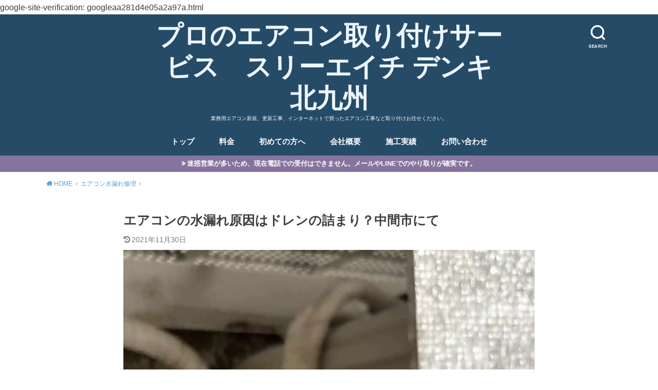

--- FILE ---
content_type: text/html; charset=UTF-8
request_url: https://3hdenki.xyz/2020/07/ac-water-leaking-fixed/
body_size: 36576
content:
<!doctype html>
<html dir="ltr" lang="ja" prefix="og: https://ogp.me/ns#">

<head>

	<meta charset="utf-8">
	<meta http-equiv="X-UA-Compatible" content="IE=edge">
	<meta name="HandheldFriendly" content="True">
	<meta name="MobileOptimized" content="320">
	<meta name="viewport" content="width=device-width, initial-scale=1"/>
	<link rel="pingback" href="https://3hdenki.xyz/xmlrpc.php"><style id="jetpack-boost-critical-css">@media all{:root{--swiper-theme-color:#007aff}.jp-carousel-overlay .swiper-container{margin-left:auto;margin-right:auto;position:relative;overflow:hidden;list-style:none;padding:0;z-index:1}.jp-carousel-overlay .swiper-wrapper{position:relative;width:100%;height:100%;z-index:1;display:flex;box-sizing:content-box}.jp-carousel-overlay .swiper-wrapper{transform:translate3d(0,0,0)}:root{--swiper-navigation-size:44px}.jp-carousel-overlay .swiper-button-next,.jp-carousel-overlay .swiper-button-prev{position:absolute;top:50%;width:calc(var(--swiper-navigation-size)/44*27);height:var(--swiper-navigation-size);margin-top:calc(0px - (var(--swiper-navigation-size)/ 2));z-index:10;display:flex;align-items:center;justify-content:center;color:var(--swiper-navigation-color,var(--swiper-theme-color))}.jp-carousel-overlay .swiper-button-next:after,.jp-carousel-overlay .swiper-button-prev:after{font-family:swiper-icons;font-size:var(--swiper-navigation-size);text-transform:none!important;letter-spacing:0;text-transform:none;font-variant:initial;line-height:1}.jp-carousel-overlay .swiper-button-prev{left:10px;right:auto}.jp-carousel-overlay .swiper-button-prev:after{content:"prev"}.jp-carousel-overlay .swiper-button-next{right:10px;left:auto}.jp-carousel-overlay .swiper-button-next:after{content:"next"}.jp-carousel-overlay .swiper-pagination{position:absolute;text-align:center;transform:translate3d(0,0,0);z-index:10}:root{--jp-carousel-primary-color:#fff;--jp-carousel-primary-subtle-color:#999;--jp-carousel-bg-color:#000;--jp-carousel-bg-faded-color:#222;--jp-carousel-border-color:#3a3a3a}.jp-carousel-overlay .swiper-button-next,.jp-carousel-overlay .swiper-button-prev{background-image:none}.jp-carousel-wrap *{line-height:inherit}.jp-carousel-wrap.swiper-container{height:auto;width:100vw}.jp-carousel-overlay .swiper-button-next,.jp-carousel-overlay .swiper-button-prev{opacity:.5;height:initial;width:initial;padding:20px 40px;background-image:none}.jp-carousel-overlay .swiper-button-next:after,.jp-carousel-overlay .swiper-button-prev:after{content:none}.jp-carousel-overlay .swiper-button-next svg,.jp-carousel-overlay .swiper-button-prev svg{height:30px;width:28px;background:var(--jp-carousel-bg-color);border-radius:4px}.jp-carousel-overlay{font-family:"Helvetica Neue",sans-serif!important;z-index:2147483647;overflow-x:hidden;overflow-y:auto;direction:ltr;position:fixed;top:0;right:0;bottom:0;left:0;background:var(--jp-carousel-bg-color)}.jp-carousel-overlay *{box-sizing:border-box}.jp-carousel-overlay h2:before,.jp-carousel-overlay h3:before{content:none;display:none}.jp-carousel-overlay .swiper-container .swiper-button-prev{left:0;right:auto}.jp-carousel-overlay .swiper-container .swiper-button-next{right:0;left:auto}.jp-carousel-container{display:grid;grid-template-rows:1fr 64px;height:100%}.jp-carousel-info{display:flex;flex-direction:column;text-align:left!important;-webkit-font-smoothing:subpixel-antialiased!important;z-index:100;background-color:var(--jp-carousel-bg-color);opacity:1}.jp-carousel-info-footer{position:relative;background-color:var(--jp-carousel-bg-color);height:64px;display:flex;align-items:center;justify-content:space-between;width:100vw}.jp-carousel-info-extra{display:none;background-color:var(--jp-carousel-bg-color);padding:35px;width:100vw;border-top:1px solid var(--jp-carousel-bg-faded-color)}.jp-carousel-title-and-caption{margin-bottom:15px}.jp-carousel-photo-info{left:0!important;width:100%!important}.jp-carousel-comments-wrapper{padding:0;width:100%!important;display:none}.jp-carousel-close-hint{letter-spacing:0!important;position:fixed;top:20px;right:30px;padding:10px;text-align:right;width:45px;height:45px;z-index:15;color:var(--jp-carousel-primary-color)}.jp-carousel-close-hint svg{padding:3px 2px;background:var(--jp-carousel-bg-color);border-radius:4px}.jp-carousel-pagination-container{flex:1;margin:0 15px 0 35px}.jp-carousel-pagination,.jp-swiper-pagination{color:var(--jp-carousel-primary-color);font-size:15px;font-weight:400;white-space:nowrap;display:none;position:static!important}.jp-carousel-pagination-container .swiper-pagination{text-align:left;line-height:8px}.jp-carousel-pagination{padding-left:5px}.jp-carousel-info-footer .jp-carousel-photo-title-container{flex-basis:50vw;flex:4;justify-content:center;overflow:hidden;margin:0}.jp-carousel-photo-caption,.jp-carousel-photo-title{background:0 0!important;border:none!important;display:inline-block;font:normal 20px/1.3em"Helvetica Neue",sans-serif;line-height:normal;letter-spacing:0!important;margin:0 0 10px;padding:0;overflow:hidden;text-shadow:none!important;text-transform:none!important;color:var(--jp-carousel-primary-color)}.jp-carousel-info-footer .jp-carousel-photo-caption{text-align:center;font-size:15px;white-space:nowrap;color:var(--jp-carousel-primary-subtle-color);margin:0;text-overflow:ellipsis}.jp-carousel-photo-title{font-size:32px;margin-bottom:2px}.jp-carousel-photo-description{color:var(--jp-carousel-primary-subtle-color);font-size:16px;margin:25px 0;width:100%}.jp-carousel-photo-description{overflow:hidden;overflow-wrap:break-word}.jp-carousel-caption{font-size:14px;font-weight:400;margin:0}.jp-carousel-image-meta{color:var(--jp-carousel-primary-color);font-size:13px;font:12px/1.4"Helvetica Neue",sans-serif!important;width:100%;display:none}.jp-carousel-image-meta ul{margin:0!important;padding:0!important;list-style:none!important}a.jp-carousel-image-download{display:inline-block;clear:both;color:var(--jp-carousel-primary-subtle-color);line-height:1;font-weight:400;font-size:14px;text-decoration:none}a.jp-carousel-image-download svg{display:inline-block;vertical-align:middle;margin:0 3px;padding-bottom:2px}.jp-carousel-comments{font:15px/1.7"Helvetica Neue",sans-serif!important;font-weight:400;background:none transparent;width:100%;bottom:10px;margin-top:20px}#jp-carousel-comment-form{margin:0 0 10px!important;width:100%}textarea#jp-carousel-comment-form-comment-field{background:var(--jp-carousel-bg-faded-color);border:1px solid var(--jp-carousel-border-color);color:var(--jp-carousel-primary-subtle-color);font:16px/1.4"Helvetica Neue",sans-serif!important;width:100%;padding:10px 10px 5px;margin:0;float:none;height:147px;-webkit-box-shadow:inset 2px 2px 2px rgba(0,0,0,.1);box-shadow:inset 2px 2px 2px rgba(0,0,0,.1);-moz-border-radius:3px;-webkit-border-radius:3px;border-radius:3px;overflow:hidden;-webkit-box-sizing:border-box;-moz-box-sizing:border-box;box-sizing:border-box}textarea#jp-carousel-comment-form-comment-field::-webkit-input-placeholder{color:#555}#jp-carousel-loading-overlay{display:none;position:fixed;top:0;bottom:0;left:0;right:0}#jp-carousel-loading-wrapper{display:flex;align-items:center;justify-content:center;height:100vh;width:100vw}#jp-carousel-library-loading,#jp-carousel-library-loading:after{border-radius:50%;width:40px;height:40px}#jp-carousel-library-loading{float:left;margin:22px 0 0 10px;font-size:10px;position:relative;text-indent:-9999em;border-top:8px solid rgba(255,255,255,.2);border-right:8px solid rgba(255,255,255,.2);border-bottom:8px solid rgba(255,255,255,.2);border-left:8px solid var(--jp-carousel-primary-color);-webkit-transform:translateZ(0);-ms-transform:translateZ(0);transform:translateZ(0)}#jp-carousel-comment-form-spinner,#jp-carousel-comment-form-spinner:after{border-radius:50%;width:20px;height:20px}#jp-carousel-comment-form-spinner{display:none;float:left;margin:22px 0 0 10px;font-size:10px;position:absolute;text-indent:-9999em;border-top:4px solid rgba(255,255,255,.2);border-right:4px solid rgba(255,255,255,.2);border-bottom:4px solid rgba(255,255,255,.2);border-left:4px solid var(--jp-carousel-primary-color);-webkit-transform:translateZ(0);-ms-transform:translateZ(0);transform:translateZ(0);margin:0 auto;top:calc(50% - 15px);left:0;bottom:0;right:0}.jp-carousel-info-content-wrapper{max-width:800px;margin:auto}#jp-carousel-comment-form-submit-and-info-wrapper{display:none;overflow:hidden;width:100%}#jp-carousel-comment-form-commenting-as input{background:var(--jp-carousel-bg-color);border:1px solid var(--jp-carousel-border-color);color:var(--jp-carousel-primary-subtle-color);font:16px/1.4"Helvetica Neue",sans-serif!important;padding:10px;float:left;-webkit-box-shadow:inset 2px 2px 2px rgba(0,0,0,.2);box-shadow:inset 2px 2px 2px rgba(0,0,0,.2);-moz-border-radius:2px;-webkit-border-radius:2px;border-radius:2px;width:285px}#jp-carousel-comment-form-commenting-as fieldset{float:left;border:none;margin:20px 0 0;padding:0;clear:both}#jp-carousel-comment-form-commenting-as label{font:400 13px/1.7"Helvetica Neue",sans-serif!important;margin:0 20px 3px 0;float:left;width:100px}#jp-carousel-comment-form-button-submit{margin-top:20px;margin-left:auto;display:block;border:solid 1px var(--jp-carousel-primary-color);background:var(--jp-carousel-bg-color);border-radius:3px;padding:8px 16px;font-size:14px;color:var(--jp-carousel-primary-color)}#jp-carousel-comment-form-container{margin-bottom:15px;width:100%;margin-top:20px;color:var(--jp-carousel-primary-subtle-color);position:relative;overflow:hidden}#jp-carousel-comment-post-results{display:none;overflow:auto;width:100%}#jp-carousel-comments-loading{font:400 15px/1.7"Helvetica Neue",sans-serif!important;display:none;color:var(--jp-carousel-primary-subtle-color);text-align:left;margin-bottom:20px;width:100%;bottom:10px;margin-top:20px}.jp-carousel-photo-icons-container{flex:1;display:block;text-align:right;margin:0 20px 0 30px;white-space:nowrap}.jp-carousel-icon-btn{padding:16px;text-decoration:none;border:none;background:0 0;display:inline-block;height:64px}.jp-carousel-icon{border:none;display:inline-block;line-height:0;font-weight:400;font-style:normal;border-radius:4px;width:31px;padding:4px 3px 3px}.jp-carousel-icon svg{display:inline-block}.jp-carousel-overlay rect{fill:var(--jp-carousel-primary-color)}.jp-carousel-icon .jp-carousel-has-comments-indicator{display:none;font-size:12px;vertical-align:top;margin-left:-16px;line-height:1;padding:2px 4px;border-radius:4px;background:var(--jp-carousel-primary-color);color:var(--jp-carousel-bg-color);font-weight:400;font-family:"Helvetica Neue",sans-serif!important;position:relative}@media only screen and (max-width:760px){.jp-carousel-overlay .swiper-container .swiper-button-next,.jp-carousel-overlay .swiper-container .swiper-button-prev{display:none!important}.jp-carousel-image-meta{float:none!important;width:100%!important;-moz-box-sizing:border-box;-webkit-box-sizing:border-box;box-sizing:border-box;margin-left:0}.jp-carousel-close-hint{font-size:26px!important;position:fixed!important;top:10px;right:10px}.jp-carousel-wrap{background-color:var(--jp-carousel-bg-color)}.jp-carousel-caption{overflow:visible!important}.jp-carousel-info-footer .jp-carousel-photo-title-container{display:none}.jp-carousel-photo-icons-container{margin:0 10px 0 0;white-space:nowrap}.jp-carousel-icon-btn{padding-left:20px}.jp-carousel-pagination{padding-left:5px}.jp-carousel-pagination-container{margin-left:25px}#jp-carousel-comment-form-commenting-as fieldset,#jp-carousel-comment-form-commenting-as input{width:100%;float:none}}}@media all{input[name="s"]{text-transform:lowercase}#jp-relatedposts{display:none;padding-top:1em;margin:1em 0;position:relative;clear:both}.jp-relatedposts:after{content:"";display:block;clear:both}#jp-relatedposts h3.jp-relatedposts-headline{margin:0 0 1em;display:inline-block;float:left;font-size:9pt;font-weight:700;font-family:inherit}#jp-relatedposts h3.jp-relatedposts-headline em:before{content:"";display:block;width:100%;min-width:30px;border-top:1px solid #dcdcde;border-top:1px solid rgba(0,0,0,.2);margin-bottom:1em}#jp-relatedposts h3.jp-relatedposts-headline em{font-style:normal;font-weight:700}.wp-block-group{box-sizing:border-box}.wp-block-image img{box-sizing:border-box;height:auto;max-width:100%;vertical-align:bottom}.wp-block-image :where(figcaption){margin-bottom:1em;margin-top:.5em}ul{box-sizing:border-box}.wp-block-separator{border:none;border-top:2px solid}.entry-content{counter-reset:footnotes}.screen-reader-text{clip:rect(1px,1px,1px,1px);word-wrap:normal!important;border:0;clip-path:inset(50%);height:1px;margin:-1px;overflow:hidden;padding:0;position:absolute;width:1px}html :where(img[class*=wp-image-]){height:auto;max-width:100%}:where(figure){margin:0 0 1em}:root{--wp-admin-theme-color:#3858e9}:root{--wp-admin-theme-color:#007cba}:root{--wp-admin-theme-color:#007cba}:root{--wp-admin-theme-color:#007cba}:root{--wp-admin-theme-color:#007cba}:root{--wp-admin-theme-color:#007cba}#likes-other-gravatars{display:none;position:absolute;padding:10px 10px 12px;background-color:#2e4453;border-width:0;box-shadow:0 0 10px #2e4453;box-shadow:0 0 10px rgba(46,68,83,.6);min-width:130px;z-index:1000}#likes-other-gravatars.wpl-new-layout{display:none;position:absolute;padding:9px 12px 10px;background-color:#fff;border:solid 1px #dcdcde;border-radius:4px;box-shadow:none;min-width:220px;max-height:240px;height:auto;overflow:auto;z-index:1000}#likes-other-gravatars *{line-height:normal}#likes-other-gravatars .likes-text{color:#fff;font-size:12px;padding-bottom:8px}#likes-other-gravatars.wpl-new-layout .likes-text{color:#101517;font-size:12px;font-weight:500;padding-bottom:8px}#likes-other-gravatars ul{margin:0;padding:0;text-indent:0;list-style-type:none}#likes-other-gravatars ul.wpl-avatars{overflow:auto;display:block;max-height:190px}.post-likes-widget-placeholder .button{display:none}article,figcaption,figure,header,main,nav,section{display:block}html{font-family:sans-serif;-ms-text-size-adjust:100%;-webkit-text-size-adjust:100%}body{margin:0}a{background:rgba(0,0,0,0)}h1{font-size:2em;margin:.67em 0}em{font-style:italic}hr{margin:1.8em 0;padding:0;border:0;height:5px;background:url(https://3hdenki.xyz/wp-content/themes/yswallow/library/images/line01.png) repeat-x 0 0}p{-webkit-hyphens:auto;-epub-hyphens:auto;hyphens:auto}ul{margin:0 0 1em}ul{padding:0;list-style-type:none}.entry-content li{list-style:none;position:relative;padding-left:1.15em;margin:1em 0}.entry-content ul li:before{font-family:fontawesome;content:"";display:block;position:absolute;left:2px;top:1px;transform:scale(.6);color:#d35d5f;background:0 0!important}nav ul{list-style:none;list-style-image:none}img{border:0;vertical-align:bottom;max-width:100%;height:auto}svg:not(:root){overflow:hidden}figure{margin:0}input[type=search],input[type=text],textarea{display:block;padding:10px 2%;font-size:1em;color:#666;border:3px solid rgba(66,66,66,.3);border-radius:1px;max-width:96%;background-color:#fff;-webkit-appearance:none;appearance:none;border-radius:5px}textarea{max-width:100%;min-height:120px;line-height:1.5}input[type=search]{-webkit-appearance:button}@media screen and (-ms-high-contrast:active),(-ms-high-contrast:none){input[type=search],input[type=text],textarea{width:92%;max-width:92%}}fieldset{border:1px solid silver;margin:0 2px;padding:.35em .625em .75em}input,textarea{margin:0}input{line-height:normal}input[type=submit]{-webkit-appearance:button;font-size:.95em;padding:8px 20px;background:#666;color:#fff;border:0;border-radius:5px}input[type=search]{box-sizing:content-box}input[type=search]::-webkit-search-cancel-button{-webkit-appearance:none;appearance:none}textarea{overflow:auto;vertical-align:top}*{box-sizing:border-box}.cf{zoom:1}.cf::after,.cf::before{content:"";display:table}.cf::after{clear:both}p{-ms-word-wrap:break-word;word-wrap:break-word;-webkit-hyphens:auto;hyphens:auto;-webkit-hyphenate-before:2;-webkit-hyphenate-after:3}#content p,#content ul{letter-spacing:.025em}body{font-family:Helvetica,"Noto Sans JP","ヒラギノ角ゴ ProN W3","Hiragino Kaku Gothic ProN","メイリオ",Meiryo,sans-serif;font-size:103%;line-height:1.7;color:#3e3e3e;-webkit-font-smoothing:antialiased;-moz-osx-font-smoothing:grayscale;word-wrap:break-word;background:#fff}.wrap{width:94%;margin:0 auto}#main{margin:0 auto}a{color:#57a1d8}.entry-content a[target=_blank]::after{font-family:FontAwesome;content:"";font-size:.9em;margin:0 3px 0 2px}.h1,h1,h2,h3{text-rendering:optimizelegibility}.h1 a,h3 a{text-decoration:none}.h1,h1{font-size:1.5em;font-weight:700;line-height:1.333em}h2{font-size:1.5em;line-height:1.4em;font-weight:700;margin-bottom:.375em}h3{font-size:125%;font-weight:700}.header-info{position:relative;z-index:0;font-weight:700;margin-bottom:-.5px}.header-info a{display:block;font-size:80%;text-decoration:none;text-align:center;color:#fff;background:#dc5454;padding:.4em}.header-info a::before{font-family:fontawesome;content:"";margin-right:.3em}.header{padding:.9em 0 0;position:relative;z-index:2;background:#264b67;color:#fff}#inner-header{position:relative;padding:0}#logo .h1{margin:0 auto;padding:0;text-align:center}#logo .h1{font-size:2.5em;line-height:1.3}#logo.fs_l .h1{font-size:3.1em;line-height:1.2}#logo.fs_l .h1{margin-top:-4px}@media only screen and (max-width:480px){#logo .h1{padding:5px 0 0;font-size:1.7em}#logo.fs_l .h1{font-size:2.2em}}#logo a{color:#ecf6ff;display:inline-block;padding:0;margin:0 auto;text-decoration:none}.site_description{font-size:10px;text-align:center;margin:0 0 1em}.nav_btn{color:inherit;width:3em;height:3em;padding:.2em;border:none;background:0 0;text-align:center;position:absolute;top:0;left:1px;display:block;line-height:1;text-decoration:none;z-index:11}.nav_btn::before{font-size:25px;height:1.15em;font-family:icomoon;content:"";width:100%;display:block}.nav_btn .text{font-size:9px;font-weight:700;display:block;transform:scale(.9);margin-left:-5px;margin-right:-5px}.searchbox{position:absolute;right:0;top:0;width:400px;max-width:88%;z-index:10}.searchbox .searchform{position:relative}.searchbox .searchform input[type=search]{position:absolute;z-index:2;right:0;width:60px;height:60px;line-height:60px;padding:0;margin:0;border:0;-webkit-appearance:none;appearance:none;box-sizing:border-box;outline:0;opacity:0;background:#333;color:#fff;box-shadow:0 0 1px rgba(0,0,0,.2)}.searchbox .searchform .search_btn{position:absolute;z-index:1;right:2px;left:auto}.searchbox .searchform .search_btn::before{content:""}@media only screen and (max-width:767px){.searchbox .searchform input[type=search]{width:50px;height:50px;line-height:50px}}#breadcrumb{font-size:70%;padding:1.2em 0;margin:0 auto}.breadcrumb__ul{margin:0}.breadcrumb__li.bc_homelink{margin-left:0}.breadcrumb__li.bc_homelink a::before{font-family:fontawesome;font-weight:900;content:"";display:inline-block;margin-right:.1em;transform:scale(1.05)}.breadcrumb__li{float:left;margin-left:.5em}.breadcrumb__link::after{font-family:fontawesome;color:initial;content:"";margin-left:.5em;opacity:.5}.breadcrumb__link{text-decoration:none}.breadcrumb__li.bc_posttitle{display:none}.nav li a{display:block;color:inherit;text-decoration:none;padding:.75em;position:relative}.nav>li>a{padding:12px .7em}.single #main .article{margin-bottom:1em}#main .article .entry-header{padding:0;margin-bottom:1em}#main .article .eyecatch{text-align:center;overflow:hidden;position:relative}#main .article .eyecatch img{margin:0;height:auto}.entry-content h3{border-top:4px solid;border-bottom:4px solid;padding:.6em .2em;margin-top:1.8em;color:inherit}.h_stitch .entry-content h3{border-top-style:dotted;border-bottom-style:dotted}.entry-title,.single-title{margin:0 0 .3em}.single-title{padding:0;font-size:150%;overflow-wrap:break-word}.single .byline{margin-bottom:.3em}.byline .date{margin-bottom:.3em;opacity:.7;-ms-filter:"alpha(opacity=70)"}.byline{font-size:87%;font-weight:500;margin:0 0 .5em}.byline .date,.time__date{margin-right:.9em;display:inline-block}.byline .date::before,.time__date::before{font-family:fontawesome;font-size:106%;margin-right:.2em;position:relative;top:auto}.byline .date::before,.time__date::before{content:""}.byline .date.undo::before,.time__date.undo::before{content:""}.cat-name{text-align:center;background:#d34e4e;color:#efefef;font-size:70%;font-weight:700;padding:.2em .5em}.eyecatch .cat-name{position:absolute;top:0;right:0;min-width:8em;opacity:.9;-ms-filter:"alpha(opacity=90)"}.catlabeloff .eyecatch .cat-name{display:none}.entry-content p{margin:0 0 1.75em;line-height:1.8}.entry-content img{margin:0 0 .8em;max-width:100%;height:auto}.entry-content .size-medium{max-width:100%;height:auto}.wp-block-image img{margin-bottom:0}figure figcaption{font-size:.75em;margin:4px 0;text-align:center}iframe{max-width:100%}@media only screen and (min-width:768px){#container{overflow:hidden}.header{text-align:center;min-height:86px}.header #logo{display:block;margin:0 auto 10px;width:62%}.header #logo .h1{height:auto}.nav_btn::before{font-size:35px}#g_nav{display:block}#g_nav .nav{display:inline-block}#g_nav .nav{margin:0;border:0}#g_nav .nav>li{position:relative;font-size:80%;display:inline-block;text-align:center;vertical-align:middle;font-weight:700;margin:0 .5em}#g_nav .nav>li::after{content:"";display:block;margin:5px auto 0;position:absolute;left:0;bottom:4px;width:100%;height:3px;background:#ecf6ff;opacity:0}#g_nav .nav>li>a{padding:15px 0;position:relative}}@font-face{font-family:icomoon;font-weight:400;font-style:normal}.share{margin-left:-2px;margin-right:-2px;margin-top:1em;margin-bottom:1em}.sns{margin:0 auto;text-align:center}.sns ul{list-style:none;display:table;width:100%}.sns li{display:table-cell;vertical-align:middle;width:20%;margin:0 .5% 6px;padding:0 3px;font-size:initial}.sns li a{position:relative;display:block;color:#fff;padding:.9em .1em;border-radius:2px;text-align:center;text-decoration:none}.sns li a::before{font-family:fontawesome;margin:0 .2em;font-size:110%}.sns li.hatebu a::before,.sns li.line a::before,.sns li.twitter a::before{font-family:icomoon}.sns li a .text{font-weight:700}.sns li a .count{font-size:10px;margin-left:2px}.sns .twitter a{background:#2a2a2a;box-shadow:0 3px 0#000}.sns .twitter a::before{content:"";position:relative;top:1px}.sns .facebook a{background:#2066b1;box-shadow:0 3px 0#43638b}.sns .facebook a::before{content:""}.sns .hatebu a{background:#2f70be;box-shadow:0 3px 0#43638b}.sns li.hatebu a::before{content:""}.sns .line a{background:#25af00;box-shadow:0 3px 0#219900}.sns li.line a::before{content:""}.sns .pocket a{background:#ec2136;box-shadow:0 3px 0#c0392b}.sns .pocket a::before{content:""}@media only screen and (min-width:980px){#inner-content{margin-top:2em}.main-wrap{width:100%;margin-right:-330px;float:left}#main{margin-right:330px}.single.pd_onecolumn #main,.single.pd_onecolumn .main-wrap{max-width:800px;float:none;margin-left:auto;margin-right:auto}#g_nav .nav>li{margin:0 .9em;font-size:88%}}@media only screen and (max-width:979px){#inner-content{width:100%;overflow:hidden}.pannavi_on #inner-content{margin-top:0}#main{padding:0 .9em;float:none}}@media only screen and (max-width:767px){.article-header .eyecatch{margin-left:-.9em;margin-right:-.9em}body{left:0;overflow-x:hidden}#g_nav{margin:0;padding:0}#g_nav ul{margin:0}#g_nav{position:relative;font-weight:700}#g_nav .menu-sp{padding:.2em 0 .2em .5em;font-size:70%;overflow:auto;-webkit-overflow-scrolling:touch}#g_nav .menu-sp a{text-decoration:none;text-align:center;display:block;padding:.8em .4em;border-radius:1em}#g_nav .menu-sp>ul{width:100%;margin:0;display:table;overflow-x:scroll;white-space:nowrap}.menu-sp>ul::after{font-family:fontawesome;font-size:1.7em;content:"";color:#fff;position:absolute;text-shadow:0 0 6px rgba(0,0,0,.3);right:3px;top:5px;opacity:.5;-ms-filter:"alpha(opacity=50)"}.menu-sp li{display:inline-block;padding-right:1.2em}#header{padding:.6em 0 0}.header-info a{font-size:68%}#inner-header{position:relative;width:100%;min-height:60px}#logo{max-width:70%;margin-left:auto;margin-right:auto;margin-bottom:5px;padding:0;height:auto;font-size:1em;position:static}#logo a{position:static;height:auto;text-align:center}#breadcrumb{padding:7px 0;font-size:60%}.sns li a{position:relative;line-height:1.2;padding:.9em .1em .5em}.sns li a::before{font-size:140%;display:block}.sns li a .text{font-size:10px;transform:scale(.85);display:block}.sns li a .count{position:absolute;right:3px;top:2px;font-size:10px;transform:scale(.85);margin:0;min-width:1.5em}}@media only screen and (max-width:480px){.eyecatch .cat-name{font-size:65%}.single .entry-content{overflow:inherit}.entry-title,.single-title{font-size:1.2em}.article .entry-header .byline{font-size:80%}.entry-content h3{font-size:115%}}@media only screen and (min-width:768px) and (max-width:1099px){.header .wrap{width:100%}#breadcrumb{padding:1em 0}}@media only screen and (min-width:1100px){body{font-weight:400}.wrap{width:1100px}#g_nav .nav{margin-left:-1.2em;margin-right:-1.2em}#g_nav .nav>li{font-size:89%;margin:0 1.5em}.sns ul{margin:0 auto;list-style:none}}.pd_onecolumn .entry-content>:not(img):not(video):not(h2):not(.wp-block-cover-image):not(.wp-block-image):not(.alignwide):not(.alignfull){margin-left:auto;margin-right:auto}.screen-reader-text{clip:rect(1px,1px,1px,1px);position:absolute!important;height:1px;width:1px;overflow:hidden}@font-face{font-family:FontAwesome;font-weight:400;font-style:normal}.sd-content ul{padding:0!important;margin:0!important;list-style:none!important}.sd-content ul li{display:inline-block}.sd-content ul li a.sd-button,.sd-social-icon .sd-content ul li a.sd-button{text-decoration:none!important;display:inline-block;font-size:13px;font-family:"Open Sans",sans-serif;font-weight:500;border-radius:4px;color:#2c3338!important;background:#fff;box-shadow:0 1px 2px rgba(0,0,0,.12),0 0 0 1px rgba(0,0,0,.12);text-shadow:none;line-height:23px;padding:4px 11px 3px 9px}.sd-content ul li a.sd-button>span{line-height:23px;margin-left:6px}.sd-social-icon .sd-content ul li a.sd-button>span{margin-left:0}.sd-content ul li a.sd-button:before{display:inline-block;-webkit-font-smoothing:antialiased;-moz-osx-font-smoothing:grayscale;font:normal 18px/1"social-logos";vertical-align:top;text-align:center}@media screen and (-webkit-min-device-pixel-ratio:0){.sd-content ul li a.sd-button:before{position:relative;top:2px}}.sd-content ul li{margin:0 8px 12px 0;padding:0}.sd-social-icon .sd-content ul li.share-print a:before{content:""}.sd-social-icon .sd-content ul li.share-twitter a:before{content:""}.sd-social-icon .sd-content ul li.share-facebook a:before{content:""}.sharing-hidden .inner{position:absolute;z-index:2;border:1px solid #ccc;padding:10px;background:#fff;box-shadow:0 5px 20px rgba(0,0,0,.2);-webkit-border-radius:2px;-moz-border-radius:2px;border-radius:2px;margin-top:5px;max-width:400px}.sharing-hidden .inner ul{margin:0!important}.sharing-hidden .inner:after,.sharing-hidden .inner:before{position:absolute;z-index:1;top:-8px;left:20px;width:0;height:0;border-left:6px solid transparent;border-right:6px solid transparent;border-bottom:8px solid #ccc;content:"";display:block}.sharing-hidden .inner:after{z-index:2;top:-7px;border-left:6px solid transparent;border-right:6px solid transparent;border-bottom:8px solid #fff}.sharing-hidden ul{margin:0}.sd-social-icon .sd-content ul li[class*=share-] a{border-radius:50%;-webkit-border-radius:50%;border:0;box-shadow:none;padding:7px;position:relative;top:-2px;line-height:1;width:auto;height:auto;margin-bottom:0;max-width:32px}.sd-social-icon .sd-content ul li[class*=share-] a.sd-button>span{line-height:1}.sd-social-icon .sd-content ul li[class*=share-] a.sd-button:before{top:0}.sd-social-icon .sd-content ul li[class*=share-] a.sd-button{background:#e9e9e9;margin-top:2px;text-indent:0}.sd-social-icon .sd-content ul li[class*=share-].share-facebook a.sd-button{background:#0866ff;color:#fff!important}.sd-social-icon .sd-content ul li[class*=share-].share-twitter a.sd-button{background:#00acee;color:#fff!important}.sharing-screen-reader-text{clip:rect(1px,1px,1px,1px);position:absolute!important;height:1px;width:1px;overflow:hidden}#callnowbutton{display:none}@media screen{#callnowbutton.cnb-displaymode-always{display:block;position:fixed;text-decoration:none}}#callnowbutton.cnb-single{width:55px;height:55px;border-radius:50%;box-shadow:0 3px 6px rgba(0,0,0,.3);background-position:center;background-size:35px 35px;background-repeat:no-repeat}.cnb-single.cnb-right{bottom:15px;right:20px}.cnb-single.cnb-right span{right:68px}.cnb-single.cnb-text span{-moz-osx-font-smoothing:grayscale;display:block;width:auto;background-color:rgba(70,70,70,.9);position:absolute;border-radius:2px;font-family:helvetica,arial,sans-serif;padding:6px 8px;font-size:13px;font-weight:700;color:#ececec;top:15px;box-shadow:0 1px 2px rgba(0,0,0,.15);word-break:keep-all;line-height:1em;text-overflow:ellipsis;vertical-align:middle;white-space:nowrap}.cnb-zindex-10{z-index:2147483647}:root{--swiper-theme-color:#007aff}.jp-carousel-overlay .swiper-container{list-style:none;margin-left:auto;margin-right:auto;overflow:hidden;padding:0;position:relative;z-index:1}.jp-carousel-overlay .swiper-wrapper{box-sizing:initial;display:flex;height:100%;position:relative;width:100%;z-index:1}.jp-carousel-overlay .swiper-wrapper{transform:translateZ(0)}:root{--swiper-navigation-size:44px}.jp-carousel-overlay .swiper-button-next,.jp-carousel-overlay .swiper-button-prev{align-items:center;color:var(--swiper-navigation-color,var(--swiper-theme-color));display:flex;height:var(--swiper-navigation-size);justify-content:center;margin-top:calc(0px - var(--swiper-navigation-size)/ 2);position:absolute;top:50%;width:calc(var(--swiper-navigation-size)/44*27);z-index:10}.jp-carousel-overlay .swiper-button-next:after,.jp-carousel-overlay .swiper-button-prev:after{font-family:swiper-icons;font-size:var(--swiper-navigation-size);font-variant:normal;letter-spacing:0;line-height:1;text-transform:none!important;text-transform:none}.jp-carousel-overlay .swiper-button-prev{left:10px;right:auto}.jp-carousel-overlay .swiper-button-prev:after{content:"prev"}.jp-carousel-overlay .swiper-button-next{left:auto;right:10px}.jp-carousel-overlay .swiper-button-next:after{content:"next"}.jp-carousel-overlay .swiper-pagination{position:absolute;text-align:center;transform:translateZ(0);z-index:10}:root{--jp-carousel-primary-color:#fff;--jp-carousel-primary-subtle-color:#999;--jp-carousel-bg-color:#000;--jp-carousel-bg-faded-color:#222;--jp-carousel-border-color:#3a3a3a}.jp-carousel-overlay .swiper-button-next,.jp-carousel-overlay .swiper-button-prev{background-image:none}.jp-carousel-wrap *{line-height:inherit}.jp-carousel-wrap.swiper-container{height:auto;width:100vw}.jp-carousel-overlay .swiper-button-next,.jp-carousel-overlay .swiper-button-prev{background-image:none;height:auto;opacity:.5;padding:20px 40px;width:auto}.jp-carousel-overlay .swiper-button-next:after,.jp-carousel-overlay .swiper-button-prev:after{content:none}.jp-carousel-overlay .swiper-button-next svg,.jp-carousel-overlay .swiper-button-prev svg{background:var(--jp-carousel-bg-color);border-radius:4px;height:30px;width:28px}.jp-carousel-overlay{background:var(--jp-carousel-bg-color);bottom:0;direction:ltr;font-family:Helvetica Neue,sans-serif!important;left:0;overflow-x:hidden;overflow-y:auto;position:fixed;right:0;top:0;z-index:2147483647}.jp-carousel-overlay *{box-sizing:border-box}.jp-carousel-overlay h2:before,.jp-carousel-overlay h3:before{content:none;display:none}.jp-carousel-overlay .swiper-container .swiper-button-prev{left:0;right:auto}.jp-carousel-overlay .swiper-container .swiper-button-next{left:auto;right:0}.jp-carousel-container{display:grid;grid-template-rows:1fr 64px;height:100%}.jp-carousel-info{display:flex;flex-direction:column;text-align:left!important;-webkit-font-smoothing:subpixel-antialiased!important;background-color:var(--jp-carousel-bg-color);opacity:1;z-index:100}.jp-carousel-info-footer{align-items:center;display:flex;height:64px;justify-content:space-between;position:relative}.jp-carousel-info-extra,.jp-carousel-info-footer{background-color:var(--jp-carousel-bg-color);width:100vw}.jp-carousel-info-extra{border-top:1px solid var(--jp-carousel-bg-faded-color);display:none;padding:35px}.jp-carousel-title-and-caption{margin-bottom:15px}.jp-carousel-photo-info{left:0!important;width:100%!important}.jp-carousel-comments-wrapper{display:none;padding:0;width:100%!important}.jp-carousel-close-hint{color:var(--jp-carousel-primary-color);height:45px;letter-spacing:0!important;padding:10px;position:fixed;right:30px;text-align:right;top:20px;width:45px;z-index:15}.jp-carousel-close-hint svg{background:var(--jp-carousel-bg-color);border-radius:4px;padding:3px 2px}.jp-carousel-pagination-container{flex:1;margin:0 15px 0 35px}.jp-carousel-pagination,.jp-swiper-pagination{color:var(--jp-carousel-primary-color);display:none;font-size:15px;font-weight:400;position:static!important;white-space:nowrap}.jp-carousel-pagination-container .swiper-pagination{line-height:8px;text-align:left}.jp-carousel-pagination{padding-left:5px}.jp-carousel-info-footer .jp-carousel-photo-title-container{flex-basis:50vw;flex:4;justify-content:center;margin:0;overflow:hidden}.jp-carousel-photo-caption,.jp-carousel-photo-title{background:0 0!important;border:none!important;color:var(--jp-carousel-primary-color);display:inline-block;font:normal 20px/1.3em Helvetica Neue,sans-serif;letter-spacing:0!important;line-height:normal;margin:0 0 10px;overflow:hidden;padding:0;text-shadow:none!important;text-transform:none!important}.jp-carousel-info-footer .jp-carousel-photo-caption{color:var(--jp-carousel-primary-subtle-color);font-size:15px;margin:0;text-align:center;text-overflow:ellipsis;white-space:nowrap}.jp-carousel-photo-title{font-size:32px;margin-bottom:2px}.jp-carousel-photo-description{color:var(--jp-carousel-primary-subtle-color);font-size:16px;margin:25px 0;overflow:hidden;overflow-wrap:break-word;width:100%}.jp-carousel-caption{font-size:14px;font-weight:400;margin:0}.jp-carousel-image-meta{color:var(--jp-carousel-primary-color);display:none;font-size:13px;font:12px/1.4 Helvetica Neue,sans-serif!important;width:100%}.jp-carousel-image-meta ul{list-style:none!important;margin:0!important;padding:0!important}a.jp-carousel-image-download{clear:both;color:var(--jp-carousel-primary-subtle-color);display:inline-block;font-size:14px;font-weight:400;line-height:1;text-decoration:none}a.jp-carousel-image-download svg{display:inline-block;margin:0 3px;padding-bottom:2px;vertical-align:middle}.jp-carousel-comments{background:none #0000;bottom:10px;font:15px/1.7 Helvetica Neue,sans-serif!important;font-weight:400;margin-top:20px;width:100%}#jp-carousel-comment-form{margin:0 0 10px!important;width:100%}textarea#jp-carousel-comment-form-comment-field{background:var(--jp-carousel-bg-faded-color);border:1px solid var(--jp-carousel-border-color);border-radius:3px;box-shadow:inset 2px 2px 2px #0000001a;box-sizing:border-box;color:var(--jp-carousel-primary-subtle-color);float:none;font:16px/1.4 Helvetica Neue,sans-serif!important;height:147px;margin:0;overflow:hidden;padding:10px 10px 5px;width:100%}textarea#jp-carousel-comment-form-comment-field::-webkit-input-placeholder{color:#555}#jp-carousel-loading-overlay{bottom:0;display:none;left:0;position:fixed;right:0;top:0}#jp-carousel-loading-wrapper{align-items:center;display:flex;height:100vh;justify-content:center;width:100vw}#jp-carousel-library-loading,#jp-carousel-library-loading:after{border-radius:50%;height:40px;width:40px}#jp-carousel-library-loading{border:8px solid #fff3;border-left:8px solid var(--jp-carousel-primary-color);float:left;font-size:10px;margin:22px 0 0 10px;position:relative;text-indent:-9999em;transform:translateZ(0)}#jp-carousel-comment-form-spinner,#jp-carousel-comment-form-spinner:after{border-radius:50%;height:20px;width:20px}#jp-carousel-comment-form-spinner{border:4px solid #fff3;border-left:4px solid var(--jp-carousel-primary-color);bottom:0;display:none;float:left;font-size:10px;left:0;margin:0 auto;position:absolute;right:0;text-indent:-9999em;top:calc(50% - 15px);transform:translateZ(0)}.jp-carousel-info-content-wrapper{margin:auto;max-width:800px}#jp-carousel-comment-form-submit-and-info-wrapper{display:none;overflow:hidden;width:100%}#jp-carousel-comment-form-commenting-as input{background:var(--jp-carousel-bg-color);border:1px solid var(--jp-carousel-border-color);border-radius:2px;box-shadow:inset 2px 2px 2px #0003;color:var(--jp-carousel-primary-subtle-color);float:left;font:16px/1.4 Helvetica Neue,sans-serif!important;padding:10px;width:285px}#jp-carousel-comment-form-commenting-as fieldset{border:none;clear:both;float:left;margin:20px 0 0;padding:0}#jp-carousel-comment-form-commenting-as label{float:left;font:400 13px/1.7 Helvetica Neue,sans-serif!important;margin:0 20px 3px 0;width:100px}#jp-carousel-comment-form-button-submit{background:var(--jp-carousel-bg-color);border:1px solid var(--jp-carousel-primary-color);border-radius:3px;color:var(--jp-carousel-primary-color);display:block;font-size:14px;margin-left:auto;margin-top:20px;padding:8px 16px}#jp-carousel-comment-form-container{color:var(--jp-carousel-primary-subtle-color);margin-bottom:15px;margin-top:20px;overflow:hidden;position:relative;width:100%}#jp-carousel-comment-post-results{display:none;overflow:auto;width:100%}#jp-carousel-comments-loading{color:var(--jp-carousel-primary-subtle-color);display:none}#jp-carousel-comments-loading{bottom:10px;font:400 15px/1.7 Helvetica Neue,sans-serif!important;margin-bottom:20px;margin-top:20px;text-align:left;width:100%}.jp-carousel-photo-icons-container{display:block;flex:1;margin:0 20px 0 30px;text-align:right;white-space:nowrap}.jp-carousel-icon-btn{background:0 0;border:none;display:inline-block;height:64px;padding:16px;text-decoration:none}.jp-carousel-icon{border:none;border-radius:4px;display:inline-block;font-style:normal;font-weight:400;line-height:0;padding:4px 3px 3px;width:31px}.jp-carousel-icon svg{display:inline-block}.jp-carousel-overlay rect{fill:var(--jp-carousel-primary-color)}.jp-carousel-icon .jp-carousel-has-comments-indicator{background:var(--jp-carousel-primary-color);border-radius:4px;color:var(--jp-carousel-bg-color);display:none;font-family:Helvetica Neue,sans-serif!important;font-size:12px;font-weight:400;line-height:1;margin-left:-16px;padding:2px 4px;position:relative;vertical-align:top}@media only screen and (max-width:760px){.jp-carousel-overlay .swiper-container .swiper-button-next,.jp-carousel-overlay .swiper-container .swiper-button-prev{display:none!important}.jp-carousel-image-meta{box-sizing:border-box;float:none!important;margin-left:0;width:100%!important}.jp-carousel-close-hint{font-size:26px!important;position:fixed!important;right:10px;top:10px}.jp-carousel-wrap{background-color:var(--jp-carousel-bg-color)}.jp-carousel-caption{overflow:visible!important}.jp-carousel-info-footer .jp-carousel-photo-title-container{display:none}.jp-carousel-photo-icons-container{margin:0 10px 0 0;white-space:nowrap}.jp-carousel-icon-btn{padding-left:20px}.jp-carousel-pagination{padding-left:5px}.jp-carousel-pagination-container{margin-left:25px}#jp-carousel-comment-form-commenting-as fieldset,#jp-carousel-comment-form-commenting-as input{float:none;width:100%}}#likes-other-gravatars{background-color:#2e4453;border-width:0;box-shadow:0 0 10px #2e4453;box-shadow:0 0 10px #2e445399;display:none;min-width:130px;padding:10px 10px 12px;position:absolute;z-index:1000}#likes-other-gravatars.wpl-new-layout{background-color:#fff;border:1px solid #dcdcde;border-radius:4px;box-shadow:none;display:none;height:auto;max-height:240px;min-width:220px;overflow:auto;padding:9px 12px 10px;position:absolute;z-index:1000}#likes-other-gravatars *{line-height:normal}#likes-other-gravatars .likes-text{color:#fff;font-size:12px;padding-bottom:8px}#likes-other-gravatars.wpl-new-layout .likes-text{color:#101517;font-size:12px;font-weight:500;padding-bottom:8px}#likes-other-gravatars ul{list-style-type:none;margin:0;padding:0;text-indent:0}#likes-other-gravatars ul.wpl-avatars{display:block;max-height:190px;overflow:auto}.post-likes-widget-placeholder .button{display:none}#jp-relatedposts{clear:both;display:none;margin:1em 0;padding-top:1em;position:relative}.jp-relatedposts:after{clear:both;content:"";display:block}#jp-relatedposts h3.jp-relatedposts-headline{display:inline-block;float:left;font-family:inherit;font-size:9pt;font-weight:700;margin:0 0 1em}#jp-relatedposts h3.jp-relatedposts-headline em:before{border-top:1px solid #0003;content:"";display:block;margin-bottom:1em;min-width:30px;width:100%}#jp-relatedposts h3.jp-relatedposts-headline em{font-style:normal;font-weight:700}.sd-content ul{list-style:none!important;margin:0!important;padding:0!important}.sd-content ul li{display:inline-block}.sd-content ul li a.sd-button,.sd-social-icon .sd-content ul li a.sd-button{background:#fff;border-radius:4px;box-shadow:0 1px 2px #0000001f,0 0 0 1px #0000001f;color:#2c3338!important;display:inline-block;font-family:Open Sans,sans-serif;font-size:13px;font-weight:500;line-height:23px;padding:4px 11px 3px 9px;text-decoration:none!important;text-shadow:none}.sd-content ul li a.sd-button>span{line-height:23px;margin-left:6px}.sd-social-icon .sd-content ul li a.sd-button>span{margin-left:0}.sd-content ul li a.sd-button:before{display:inline-block;-webkit-font-smoothing:antialiased;-moz-osx-font-smoothing:grayscale;font:normal 18px/1 social-logos;text-align:center;vertical-align:top}@media screen and (-webkit-min-device-pixel-ratio:0){.sd-content ul li a.sd-button:before{position:relative;top:2px}}.sd-content ul li{margin:0 8px 12px 0;padding:0}.sd-social-icon .sd-content ul li.share-print a:before{content:""}.sd-social-icon .sd-content ul li.share-twitter a:before{content:""}.sd-social-icon .sd-content ul li.share-facebook a:before{content:""}.sharing-hidden .inner{background:#fff;border:1px solid #ccc;border-radius:2px;box-shadow:0 5px 20px #0003;margin-top:5px;max-width:400px;padding:10px;position:absolute;z-index:2}.sharing-hidden .inner ul{margin:0!important}.sharing-hidden .inner:after,.sharing-hidden .inner:before{border-bottom:8px solid #ccc;border-left:6px solid #0000;border-right:6px solid #0000;content:"";display:block;height:0;left:20px;position:absolute;top:-8px;width:0;z-index:1}.sharing-hidden .inner:after{border-bottom:8px solid #fff;border-left:6px solid #0000;border-right:6px solid #0000;top:-7px;z-index:2}.sharing-hidden ul{margin:0}.sd-social-icon .sd-content ul li[class*=share-] a{border:0;border-radius:50%;-webkit-border-radius:50%;box-shadow:none;height:auto;line-height:1;margin-bottom:0;max-width:32px;padding:7px;position:relative;top:-2px;width:auto}.sd-social-icon .sd-content ul li[class*=share-] a.sd-button>span{line-height:1}.sd-social-icon .sd-content ul li[class*=share-] a.sd-button:before{top:0}.sd-social-icon .sd-content ul li[class*=share-] a.sd-button{background:#e9e9e9;margin-top:2px;text-indent:0}.sd-social-icon .sd-content ul li[class*=share-].share-facebook a.sd-button{background:#0866ff;color:#fff!important}.sd-social-icon .sd-content ul li[class*=share-].share-twitter a.sd-button{background:#00acee;color:#fff!important}.sharing-screen-reader-text{clip:rect(1px,1px,1px,1px);height:1px;overflow:hidden;position:absolute!important;width:1px}.screen-reader-text{border:0;clip:rect(1px,1px,1px,1px);clip-path:inset(50%);height:1px;margin:-1px;overflow:hidden;padding:0;position:absolute!important;width:1px;word-wrap:normal!important}}@media all{:root{--swiper-theme-color:#007aff}.jp-carousel-overlay .swiper-container{margin-left:auto;margin-right:auto;position:relative;overflow:hidden;list-style:none;padding:0;z-index:1}.jp-carousel-overlay .swiper-wrapper{position:relative;width:100%;height:100%;z-index:1;display:flex;box-sizing:content-box}.jp-carousel-overlay .swiper-wrapper{transform:translate3d(0,0,0)}:root{--swiper-navigation-size:44px}.jp-carousel-overlay .swiper-button-next,.jp-carousel-overlay .swiper-button-prev{position:absolute;top:50%;width:calc(var(--swiper-navigation-size)/44*27);height:var(--swiper-navigation-size);margin-top:calc(0px - (var(--swiper-navigation-size)/ 2));z-index:10;display:flex;align-items:center;justify-content:center;color:var(--swiper-navigation-color,var(--swiper-theme-color))}.jp-carousel-overlay .swiper-button-next:after,.jp-carousel-overlay .swiper-button-prev:after{font-family:swiper-icons;font-size:var(--swiper-navigation-size);text-transform:none!important;letter-spacing:0;text-transform:none;font-variant:initial;line-height:1}.jp-carousel-overlay .swiper-button-prev{left:10px;right:auto}.jp-carousel-overlay .swiper-button-prev:after{content:"prev"}.jp-carousel-overlay .swiper-button-next{right:10px;left:auto}.jp-carousel-overlay .swiper-button-next:after{content:"next"}.jp-carousel-overlay .swiper-pagination{position:absolute;text-align:center;transform:translate3d(0,0,0);z-index:10}:root{--jp-carousel-primary-color:#fff;--jp-carousel-primary-subtle-color:#999;--jp-carousel-bg-color:#000;--jp-carousel-bg-faded-color:#222;--jp-carousel-border-color:#3a3a3a}.jp-carousel-overlay .swiper-button-next,.jp-carousel-overlay .swiper-button-prev{background-image:none}.jp-carousel-wrap *{line-height:inherit}.jp-carousel-wrap.swiper-container{height:auto;width:100vw}.jp-carousel-overlay .swiper-button-next,.jp-carousel-overlay .swiper-button-prev{opacity:.5;height:initial;width:initial;padding:20px 40px;background-image:none}.jp-carousel-overlay .swiper-button-next:after,.jp-carousel-overlay .swiper-button-prev:after{content:none}.jp-carousel-overlay .swiper-button-next svg,.jp-carousel-overlay .swiper-button-prev svg{height:30px;width:28px;background:var(--jp-carousel-bg-color);border-radius:4px}.jp-carousel-overlay{font-family:"Helvetica Neue",sans-serif!important;z-index:2147483647;overflow-x:hidden;overflow-y:auto;direction:ltr;position:fixed;top:0;right:0;bottom:0;left:0;background:var(--jp-carousel-bg-color)}.jp-carousel-overlay *{box-sizing:border-box}.jp-carousel-overlay h2:before,.jp-carousel-overlay h3:before{content:none;display:none}.jp-carousel-overlay .swiper-container .swiper-button-prev{left:0;right:auto}.jp-carousel-overlay .swiper-container .swiper-button-next{right:0;left:auto}.jp-carousel-container{display:grid;grid-template-rows:1fr 64px;height:100%}.jp-carousel-info{display:flex;flex-direction:column;text-align:left!important;-webkit-font-smoothing:subpixel-antialiased!important;z-index:100;background-color:var(--jp-carousel-bg-color);opacity:1}.jp-carousel-info-footer{position:relative;background-color:var(--jp-carousel-bg-color);height:64px;display:flex;align-items:center;justify-content:space-between;width:100vw}.jp-carousel-info-extra{display:none;background-color:var(--jp-carousel-bg-color);padding:35px;width:100vw;border-top:1px solid var(--jp-carousel-bg-faded-color)}.jp-carousel-title-and-caption{margin-bottom:15px}.jp-carousel-photo-info{left:0!important;width:100%!important}.jp-carousel-comments-wrapper{padding:0;width:100%!important;display:none}.jp-carousel-close-hint{letter-spacing:0!important;position:fixed;top:20px;right:30px;padding:10px;text-align:right;width:45px;height:45px;z-index:15;color:var(--jp-carousel-primary-color)}.jp-carousel-close-hint svg{padding:3px 2px;background:var(--jp-carousel-bg-color);border-radius:4px}.jp-carousel-pagination-container{flex:1;margin:0 15px 0 35px}.jp-carousel-pagination,.jp-swiper-pagination{color:var(--jp-carousel-primary-color);font-size:15px;font-weight:400;white-space:nowrap;display:none;position:static!important}.jp-carousel-pagination-container .swiper-pagination{text-align:left;line-height:8px}.jp-carousel-pagination{padding-left:5px}.jp-carousel-info-footer .jp-carousel-photo-title-container{flex-basis:50vw;flex:4;justify-content:center;overflow:hidden;margin:0}.jp-carousel-photo-caption,.jp-carousel-photo-title{background:0 0!important;border:none!important;display:inline-block;font:normal 20px/1.3em"Helvetica Neue",sans-serif;line-height:normal;letter-spacing:0!important;margin:0 0 10px;padding:0;overflow:hidden;text-shadow:none!important;text-transform:none!important;color:var(--jp-carousel-primary-color)}.jp-carousel-info-footer .jp-carousel-photo-caption{text-align:center;font-size:15px;white-space:nowrap;color:var(--jp-carousel-primary-subtle-color);margin:0;text-overflow:ellipsis}.jp-carousel-photo-title{font-size:32px;margin-bottom:2px}.jp-carousel-photo-description{color:var(--jp-carousel-primary-subtle-color);font-size:16px;margin:25px 0;width:100%}.jp-carousel-photo-description{overflow:hidden;overflow-wrap:break-word}.jp-carousel-caption{font-size:14px;font-weight:400;margin:0}.jp-carousel-image-meta{color:var(--jp-carousel-primary-color);font-size:13px;font:12px/1.4"Helvetica Neue",sans-serif!important;width:100%;display:none}.jp-carousel-image-meta ul{margin:0!important;padding:0!important;list-style:none!important}a.jp-carousel-image-download{display:inline-block;clear:both;color:var(--jp-carousel-primary-subtle-color);line-height:1;font-weight:400;font-size:14px;text-decoration:none}a.jp-carousel-image-download svg{display:inline-block;vertical-align:middle;margin:0 3px;padding-bottom:2px}.jp-carousel-comments{font:15px/1.7"Helvetica Neue",sans-serif!important;font-weight:400;background:none transparent;width:100%;bottom:10px;margin-top:20px}#jp-carousel-comment-form{margin:0 0 10px!important;width:100%}textarea#jp-carousel-comment-form-comment-field{background:var(--jp-carousel-bg-faded-color);border:1px solid var(--jp-carousel-border-color);color:var(--jp-carousel-primary-subtle-color);font:16px/1.4"Helvetica Neue",sans-serif!important;width:100%;padding:10px 10px 5px;margin:0;float:none;height:147px;-webkit-box-shadow:inset 2px 2px 2px rgba(0,0,0,.1);box-shadow:inset 2px 2px 2px rgba(0,0,0,.1);-moz-border-radius:3px;-webkit-border-radius:3px;border-radius:3px;overflow:hidden;-webkit-box-sizing:border-box;-moz-box-sizing:border-box;box-sizing:border-box}textarea#jp-carousel-comment-form-comment-field::-webkit-input-placeholder{color:#555}#jp-carousel-loading-overlay{display:none;position:fixed;top:0;bottom:0;left:0;right:0}#jp-carousel-loading-wrapper{display:flex;align-items:center;justify-content:center;height:100vh;width:100vw}#jp-carousel-library-loading,#jp-carousel-library-loading:after{border-radius:50%;width:40px;height:40px}#jp-carousel-library-loading{float:left;margin:22px 0 0 10px;font-size:10px;position:relative;text-indent:-9999em;border-top:8px solid rgba(255,255,255,.2);border-right:8px solid rgba(255,255,255,.2);border-bottom:8px solid rgba(255,255,255,.2);border-left:8px solid var(--jp-carousel-primary-color);-webkit-transform:translateZ(0);-ms-transform:translateZ(0);transform:translateZ(0)}#jp-carousel-comment-form-spinner,#jp-carousel-comment-form-spinner:after{border-radius:50%;width:20px;height:20px}#jp-carousel-comment-form-spinner{display:none;float:left;margin:22px 0 0 10px;font-size:10px;position:absolute;text-indent:-9999em;border-top:4px solid rgba(255,255,255,.2);border-right:4px solid rgba(255,255,255,.2);border-bottom:4px solid rgba(255,255,255,.2);border-left:4px solid var(--jp-carousel-primary-color);-webkit-transform:translateZ(0);-ms-transform:translateZ(0);transform:translateZ(0);margin:0 auto;top:calc(50% - 15px);left:0;bottom:0;right:0}.jp-carousel-info-content-wrapper{max-width:800px;margin:auto}#jp-carousel-comment-form-submit-and-info-wrapper{display:none;overflow:hidden;width:100%}#jp-carousel-comment-form-commenting-as input{background:var(--jp-carousel-bg-color);border:1px solid var(--jp-carousel-border-color);color:var(--jp-carousel-primary-subtle-color);font:16px/1.4"Helvetica Neue",sans-serif!important;padding:10px;float:left;-webkit-box-shadow:inset 2px 2px 2px rgba(0,0,0,.2);box-shadow:inset 2px 2px 2px rgba(0,0,0,.2);-moz-border-radius:2px;-webkit-border-radius:2px;border-radius:2px;width:285px}#jp-carousel-comment-form-commenting-as fieldset{float:left;border:none;margin:20px 0 0;padding:0;clear:both}#jp-carousel-comment-form-commenting-as label{font:400 13px/1.7"Helvetica Neue",sans-serif!important;margin:0 20px 3px 0;float:left;width:100px}#jp-carousel-comment-form-button-submit{margin-top:20px;margin-left:auto;display:block;border:solid 1px var(--jp-carousel-primary-color);background:var(--jp-carousel-bg-color);border-radius:3px;padding:8px 16px;font-size:14px;color:var(--jp-carousel-primary-color)}#jp-carousel-comment-form-container{margin-bottom:15px;width:100%;margin-top:20px;color:var(--jp-carousel-primary-subtle-color);position:relative;overflow:hidden}#jp-carousel-comment-post-results{display:none;overflow:auto;width:100%}#jp-carousel-comments-loading{font:400 15px/1.7"Helvetica Neue",sans-serif!important;display:none;color:var(--jp-carousel-primary-subtle-color);text-align:left;margin-bottom:20px;width:100%;bottom:10px;margin-top:20px}.jp-carousel-photo-icons-container{flex:1;display:block;text-align:right;margin:0 20px 0 30px;white-space:nowrap}.jp-carousel-icon-btn{padding:16px;text-decoration:none;border:none;background:0 0;display:inline-block;height:64px}.jp-carousel-icon{border:none;display:inline-block;line-height:0;font-weight:400;font-style:normal;border-radius:4px;width:31px;padding:4px 3px 3px}.jp-carousel-icon svg{display:inline-block}.jp-carousel-overlay rect{fill:var(--jp-carousel-primary-color)}.jp-carousel-icon .jp-carousel-has-comments-indicator{display:none;font-size:12px;vertical-align:top;margin-left:-16px;line-height:1;padding:2px 4px;border-radius:4px;background:var(--jp-carousel-primary-color);color:var(--jp-carousel-bg-color);font-weight:400;font-family:"Helvetica Neue",sans-serif!important;position:relative}@media only screen and (max-width:760px){.jp-carousel-overlay .swiper-container .swiper-button-next,.jp-carousel-overlay .swiper-container .swiper-button-prev{display:none!important}.jp-carousel-image-meta{float:none!important;width:100%!important;-moz-box-sizing:border-box;-webkit-box-sizing:border-box;box-sizing:border-box;margin-left:0}.jp-carousel-close-hint{font-size:26px!important;position:fixed!important;top:10px;right:10px}.jp-carousel-wrap{background-color:var(--jp-carousel-bg-color)}.jp-carousel-caption{overflow:visible!important}.jp-carousel-info-footer .jp-carousel-photo-title-container{display:none}.jp-carousel-photo-icons-container{margin:0 10px 0 0;white-space:nowrap}.jp-carousel-icon-btn{padding-left:20px}.jp-carousel-pagination{padding-left:5px}.jp-carousel-pagination-container{margin-left:25px}#jp-carousel-comment-form-commenting-as fieldset,#jp-carousel-comment-form-commenting-as input{width:100%;float:none}}}</style><title>中間市にてエアコンの水漏れ原因はドレンの詰まり？水漏れ修理はご相談ください。 スリーエイチ デンキ北九州</title>

		<!-- All in One SEO 4.9.3 - aioseo.com -->
	<meta name="description" content="中間市のお客様からブログ経由でお問い合わせいただきました。 エアコンから水漏れがするから見てほしいとのご依頼です。 電話やメールで受け付けます。水巻町から伺いますので、比較的早く対応ができました。エアコン水漏れ原因は様々ありますが、この現場は昆虫が巣を作ったことにありました。水漏れ原因はご相談ください。" />
	<meta name="robots" content="max-image-preview:large" />
	<meta name="author" content="ヒロさん"/>
	<meta name="google-site-verification" content="google-site-verification: googleaa281d4e05a2a97a.html" />
	<meta name="keywords" content="中間市、エアコン水漏れ、水巻町,中間市" />
	<link rel="canonical" href="https://3hdenki.xyz/2020/07/ac-water-leaking-fixed/" />
	<meta name="generator" content="All in One SEO (AIOSEO) 4.9.3" />

		google-site-verification: googleaa281d4e05a2a97a.html
		<meta property="og:locale" content="ja_JP" />
		<meta property="og:site_name" content="スリーエイチ デンキ【3HD】" />
		<meta property="og:type" content="article" />
		<meta property="og:title" content="中間市にてエアコンの水漏れ原因はドレンの詰まり？水漏れ修理はご相談ください。 スリーエイチ デンキ北九州" />
		<meta property="og:description" content="中間市のお客様からブログ経由でお問い合わせいただきました。 エアコンから水漏れがするから見てほしいとのご依頼です。 電話やメールで受け付けます。水巻町から伺いますので、比較的早く対応ができました。エアコン水漏れ原因は様々ありますが、この現場は昆虫が巣を作ったことにありました。水漏れ原因はご相談ください。" />
		<meta property="og:url" content="https://3hdenki.xyz/2020/07/ac-water-leaking-fixed/" />
		<meta property="og:image" content="https://3hdenki.xyz/wp-content/uploads/2020/07/IMG_7495.jpg" />
		<meta property="og:image:secure_url" content="https://3hdenki.xyz/wp-content/uploads/2020/07/IMG_7495.jpg" />
		<meta property="og:image:width" content="1200" />
		<meta property="og:image:height" content="1600" />
		<meta property="article:published_time" content="2020-07-13T02:52:42+00:00" />
		<meta property="article:modified_time" content="2021-11-30T02:42:22+00:00" />
		<meta property="article:publisher" content="https://www.facebook.com/HirokiIdeue" />
		<meta property="article:author" content="https://www.facebook.com/HirokiIdeue" />
		<script data-jetpack-boost="ignore" type="application/ld+json" class="aioseo-schema">
			{"@context":"https:\/\/schema.org","@graph":[{"@type":"Article","@id":"https:\/\/3hdenki.xyz\/2020\/07\/ac-water-leaking-fixed\/#article","name":"\u4e2d\u9593\u5e02\u306b\u3066\u30a8\u30a2\u30b3\u30f3\u306e\u6c34\u6f0f\u308c\u539f\u56e0\u306f\u30c9\u30ec\u30f3\u306e\u8a70\u307e\u308a\uff1f\u6c34\u6f0f\u308c\u4fee\u7406\u306f\u3054\u76f8\u8ac7\u304f\u3060\u3055\u3044\u3002 \u30b9\u30ea\u30fc\u30a8\u30a4\u30c1 \u30c7\u30f3\u30ad\u5317\u4e5d\u5dde","headline":"\u30a8\u30a2\u30b3\u30f3\u306e\u6c34\u6f0f\u308c\u539f\u56e0\u306f\u30c9\u30ec\u30f3\u306e\u8a70\u307e\u308a\uff1f\u4e2d\u9593\u5e02\u306b\u3066","author":{"@id":"https:\/\/3hdenki.xyz\/author\/threehlabo\/#author"},"publisher":{"@id":"https:\/\/3hdenki.xyz\/#person"},"image":{"@type":"ImageObject","url":"https:\/\/i0.wp.com\/3hdenki.xyz\/wp-content\/uploads\/2020\/07\/IMG_7495.jpg?fit=1200%2C1600&ssl=1","width":1200,"height":1600},"datePublished":"2020-07-13T11:52:42+09:00","dateModified":"2021-11-30T11:42:22+09:00","inLanguage":"ja","mainEntityOfPage":{"@id":"https:\/\/3hdenki.xyz\/2020\/07\/ac-water-leaking-fixed\/#webpage"},"isPartOf":{"@id":"https:\/\/3hdenki.xyz\/2020\/07\/ac-water-leaking-fixed\/#webpage"},"articleSection":"\u30a8\u30a2\u30b3\u30f3\u6c34\u6f0f\u308c\u4fee\u7406, \u4e2d\u9593\u5e02"},{"@type":"BreadcrumbList","@id":"https:\/\/3hdenki.xyz\/2020\/07\/ac-water-leaking-fixed\/#breadcrumblist","itemListElement":[{"@type":"ListItem","@id":"https:\/\/3hdenki.xyz#listItem","position":1,"name":"Home","item":"https:\/\/3hdenki.xyz","nextItem":{"@type":"ListItem","@id":"https:\/\/3hdenki.xyz\/category\/%e3%82%a8%e3%82%a2%e3%82%b3%e3%83%b3%e6%b0%b4%e6%bc%8f%e3%82%8c%e4%bf%ae%e7%90%86\/#listItem","name":"\u30a8\u30a2\u30b3\u30f3\u6c34\u6f0f\u308c\u4fee\u7406"}},{"@type":"ListItem","@id":"https:\/\/3hdenki.xyz\/category\/%e3%82%a8%e3%82%a2%e3%82%b3%e3%83%b3%e6%b0%b4%e6%bc%8f%e3%82%8c%e4%bf%ae%e7%90%86\/#listItem","position":2,"name":"\u30a8\u30a2\u30b3\u30f3\u6c34\u6f0f\u308c\u4fee\u7406","item":"https:\/\/3hdenki.xyz\/category\/%e3%82%a8%e3%82%a2%e3%82%b3%e3%83%b3%e6%b0%b4%e6%bc%8f%e3%82%8c%e4%bf%ae%e7%90%86\/","nextItem":{"@type":"ListItem","@id":"https:\/\/3hdenki.xyz\/2020\/07\/ac-water-leaking-fixed\/#listItem","name":"\u30a8\u30a2\u30b3\u30f3\u306e\u6c34\u6f0f\u308c\u539f\u56e0\u306f\u30c9\u30ec\u30f3\u306e\u8a70\u307e\u308a\uff1f\u4e2d\u9593\u5e02\u306b\u3066"},"previousItem":{"@type":"ListItem","@id":"https:\/\/3hdenki.xyz#listItem","name":"Home"}},{"@type":"ListItem","@id":"https:\/\/3hdenki.xyz\/2020\/07\/ac-water-leaking-fixed\/#listItem","position":3,"name":"\u30a8\u30a2\u30b3\u30f3\u306e\u6c34\u6f0f\u308c\u539f\u56e0\u306f\u30c9\u30ec\u30f3\u306e\u8a70\u307e\u308a\uff1f\u4e2d\u9593\u5e02\u306b\u3066","previousItem":{"@type":"ListItem","@id":"https:\/\/3hdenki.xyz\/category\/%e3%82%a8%e3%82%a2%e3%82%b3%e3%83%b3%e6%b0%b4%e6%bc%8f%e3%82%8c%e4%bf%ae%e7%90%86\/#listItem","name":"\u30a8\u30a2\u30b3\u30f3\u6c34\u6f0f\u308c\u4fee\u7406"}}]},{"@type":"Person","@id":"https:\/\/3hdenki.xyz\/#person","name":"\u30d2\u30ed\u3055\u3093","image":{"@type":"ImageObject","@id":"https:\/\/3hdenki.xyz\/2020\/07\/ac-water-leaking-fixed\/#personImage","url":"https:\/\/secure.gravatar.com\/avatar\/f95ba142f88e5315def1aeae8da1047a5c10ac14ff115c1517cb30ff064f407b?s=96&d=mm&r=g","width":96,"height":96,"caption":"\u30d2\u30ed\u3055\u3093"},"sameAs":["https:\/\/www.facebook.com\/HirokiIdeue"]},{"@type":"Person","@id":"https:\/\/3hdenki.xyz\/author\/threehlabo\/#author","url":"https:\/\/3hdenki.xyz\/author\/threehlabo\/","name":"\u30d2\u30ed\u3055\u3093","image":{"@type":"ImageObject","@id":"https:\/\/3hdenki.xyz\/2020\/07\/ac-water-leaking-fixed\/#authorImage","url":"https:\/\/secure.gravatar.com\/avatar\/f95ba142f88e5315def1aeae8da1047a5c10ac14ff115c1517cb30ff064f407b?s=96&d=mm&r=g","width":96,"height":96,"caption":"\u30d2\u30ed\u3055\u3093"},"sameAs":["https:\/\/www.facebook.com\/HirokiIdeue"]},{"@type":"WebPage","@id":"https:\/\/3hdenki.xyz\/2020\/07\/ac-water-leaking-fixed\/#webpage","url":"https:\/\/3hdenki.xyz\/2020\/07\/ac-water-leaking-fixed\/","name":"\u4e2d\u9593\u5e02\u306b\u3066\u30a8\u30a2\u30b3\u30f3\u306e\u6c34\u6f0f\u308c\u539f\u56e0\u306f\u30c9\u30ec\u30f3\u306e\u8a70\u307e\u308a\uff1f\u6c34\u6f0f\u308c\u4fee\u7406\u306f\u3054\u76f8\u8ac7\u304f\u3060\u3055\u3044\u3002 \u30b9\u30ea\u30fc\u30a8\u30a4\u30c1 \u30c7\u30f3\u30ad\u5317\u4e5d\u5dde","description":"\u4e2d\u9593\u5e02\u306e\u304a\u5ba2\u69d8\u304b\u3089\u30d6\u30ed\u30b0\u7d4c\u7531\u3067\u304a\u554f\u3044\u5408\u308f\u305b\u3044\u305f\u3060\u304d\u307e\u3057\u305f\u3002 \u30a8\u30a2\u30b3\u30f3\u304b\u3089\u6c34\u6f0f\u308c\u304c\u3059\u308b\u304b\u3089\u898b\u3066\u307b\u3057\u3044\u3068\u306e\u3054\u4f9d\u983c\u3067\u3059\u3002 \u96fb\u8a71\u3084\u30e1\u30fc\u30eb\u3067\u53d7\u3051\u4ed8\u3051\u307e\u3059\u3002\u6c34\u5dfb\u753a\u304b\u3089\u4f3a\u3044\u307e\u3059\u306e\u3067\u3001\u6bd4\u8f03\u7684\u65e9\u304f\u5bfe\u5fdc\u304c\u3067\u304d\u307e\u3057\u305f\u3002\u30a8\u30a2\u30b3\u30f3\u6c34\u6f0f\u308c\u539f\u56e0\u306f\u69d8\u3005\u3042\u308a\u307e\u3059\u304c\u3001\u3053\u306e\u73fe\u5834\u306f\u6606\u866b\u304c\u5de3\u3092\u4f5c\u3063\u305f\u3053\u3068\u306b\u3042\u308a\u307e\u3057\u305f\u3002\u6c34\u6f0f\u308c\u539f\u56e0\u306f\u3054\u76f8\u8ac7\u304f\u3060\u3055\u3044\u3002","inLanguage":"ja","isPartOf":{"@id":"https:\/\/3hdenki.xyz\/#website"},"breadcrumb":{"@id":"https:\/\/3hdenki.xyz\/2020\/07\/ac-water-leaking-fixed\/#breadcrumblist"},"author":{"@id":"https:\/\/3hdenki.xyz\/author\/threehlabo\/#author"},"creator":{"@id":"https:\/\/3hdenki.xyz\/author\/threehlabo\/#author"},"image":{"@type":"ImageObject","url":"https:\/\/i0.wp.com\/3hdenki.xyz\/wp-content\/uploads\/2020\/07\/IMG_7495.jpg?fit=1200%2C1600&ssl=1","@id":"https:\/\/3hdenki.xyz\/2020\/07\/ac-water-leaking-fixed\/#mainImage","width":1200,"height":1600},"primaryImageOfPage":{"@id":"https:\/\/3hdenki.xyz\/2020\/07\/ac-water-leaking-fixed\/#mainImage"},"datePublished":"2020-07-13T11:52:42+09:00","dateModified":"2021-11-30T11:42:22+09:00"},{"@type":"WebSite","@id":"https:\/\/3hdenki.xyz\/#website","url":"https:\/\/3hdenki.xyz\/","name":"\u5317\u4e5d\u5dde\u5730\u57df\u306e\u30a8\u30a2\u30b3\u30f3\u5de5\u4e8b\u306f\u304a\u4efb\u305b\uff01\u3000\u30b9\u30ea\u30fc\u30a8\u30a4\u30c1 \u30c7\u30f3\u30ad\u5317\u4e5d\u5dde","description":"\u696d\u52d9\u7528\u30a8\u30a2\u30b3\u30f3\u65b0\u898f\u3001\u66f4\u65b0\u5de5\u4e8b\u3001\u30a4\u30f3\u30bf\u30fc\u30cd\u30c3\u30c8\u3067\u8cb7\u3063\u305f\u30a8\u30a2\u30b3\u30f3\u5de5\u4e8b\u306a\u3069\u53d6\u308a\u4ed8\u3051\u304a\u4efb\u305b\u304f\u3060\u3055\u3044\u3002","inLanguage":"ja","publisher":{"@id":"https:\/\/3hdenki.xyz\/#person"}}]}
		</script>
		<!-- All in One SEO -->

<!-- Jetpack Site Verification Tags -->
<meta name="google-site-verification" content="2VEyhb0_84fKrfi3A4oxWGKFSSwOfKmonBzEZvhdjPg" />
<meta name="msvalidate.01" content="0885C0D8EAD7553E93065EF8D09DEFFE" />
<link rel='dns-prefetch' href='//webfonts.xserver.jp' />
<link rel='dns-prefetch' href='//secure.gravatar.com' />
<link rel='dns-prefetch' href='//www.googletagmanager.com' />
<link rel='dns-prefetch' href='//stats.wp.com' />
<link rel='dns-prefetch' href='//widgets.wp.com' />
<link rel='dns-prefetch' href='//s0.wp.com' />
<link rel='dns-prefetch' href='//0.gravatar.com' />
<link rel='dns-prefetch' href='//1.gravatar.com' />
<link rel='dns-prefetch' href='//2.gravatar.com' />
<link rel='dns-prefetch' href='//jetpack.wordpress.com' />
<link rel='dns-prefetch' href='//public-api.wordpress.com' />
<link rel='preconnect' href='//i0.wp.com' />
<link rel='preconnect' href='//c0.wp.com' />
<link rel="alternate" type="application/rss+xml" title="プロのエアコン取り付けサービス　スリーエイチ デンキ北九州 &raquo; フィード" href="https://3hdenki.xyz/feed/" />
<link rel="alternate" type="application/rss+xml" title="プロのエアコン取り付けサービス　スリーエイチ デンキ北九州 &raquo; コメントフィード" href="https://3hdenki.xyz/comments/feed/" />
<link rel="alternate" type="application/rss+xml" title="プロのエアコン取り付けサービス　スリーエイチ デンキ北九州 &raquo; エアコンの水漏れ原因はドレンの詰まり？中間市にて のコメントのフィード" href="https://3hdenki.xyz/2020/07/ac-water-leaking-fixed/feed/" />
<link rel="alternate" title="oEmbed (JSON)" type="application/json+oembed" href="https://3hdenki.xyz/wp-json/oembed/1.0/embed?url=https%3A%2F%2F3hdenki.xyz%2F2020%2F07%2Fac-water-leaking-fixed%2F" />
<link rel="alternate" title="oEmbed (XML)" type="text/xml+oembed" href="https://3hdenki.xyz/wp-json/oembed/1.0/embed?url=https%3A%2F%2F3hdenki.xyz%2F2020%2F07%2Fac-water-leaking-fixed%2F&#038;format=xml" />
<noscript><link rel='stylesheet' id='all-css-a58b95ee26de9969aca5669ab92fc76e' href='https://3hdenki.xyz/wp-content/boost-cache/static/31e1b2667f.min.css' type='text/css' media='all' /></noscript><link data-media="all" onload="this.media=this.dataset.media; delete this.dataset.media; this.removeAttribute( &apos;onload&apos; );" rel='stylesheet' id='all-css-a58b95ee26de9969aca5669ab92fc76e' href='https://3hdenki.xyz/wp-content/boost-cache/static/31e1b2667f.min.css' type='text/css' media="not all" />
<style id='ez-toc-inline-css'>
div#ez-toc-container .ez-toc-title {font-size: 120%;}div#ez-toc-container .ez-toc-title {font-weight: 500;}div#ez-toc-container ul li , div#ez-toc-container ul li a {font-size: 95%;}div#ez-toc-container ul li , div#ez-toc-container ul li a {font-weight: 500;}div#ez-toc-container nav ul ul li {font-size: 90%;}.ez-toc-box-title {font-weight: bold; margin-bottom: 10px; text-align: center; text-transform: uppercase; letter-spacing: 1px; color: #666; padding-bottom: 5px;position:absolute;top:-4%;left:5%;background-color: inherit;transition: top 0.3s ease;}.ez-toc-box-title.toc-closed {top:-25%;}
.ez-toc-container-direction {direction: ltr;}.ez-toc-counter ul{counter-reset: item ;}.ez-toc-counter nav ul li a::before {content: counters(item, '.', decimal) '. ';display: inline-block;counter-increment: item;flex-grow: 0;flex-shrink: 0;margin-right: .2em; float: left; }.ez-toc-widget-direction {direction: ltr;}.ez-toc-widget-container ul{counter-reset: item ;}.ez-toc-widget-container nav ul li a::before {content: counters(item, '.', decimal) '. ';display: inline-block;counter-increment: item;flex-grow: 0;flex-shrink: 0;margin-right: .2em; float: left; }
/*# sourceURL=ez-toc-inline-css */
</style>
<style id='style-inline-css'>
.animated{animation-duration:1.2s;animation-fill-mode:both;animation-delay:0s;animation-timing-function:ease-out}.wpcf7 .screen-reader-response{position:static}.animated{animation-fill-mode:none}@keyframes fadeIn{from{opacity:0}to{opacity:1}}.fadeIn{animation-name:fadeIn}@keyframes fadeInDown{from{opacity:0;transform:translate3d(0,-10px,0)}to{opacity:1;transform:none}}.fadeInDown{animation-name:fadeInDown}@keyframes fadeInDownBig{from{opacity:0;transform:translate3d(0,-100%,0)}to{opacity:1;transform:none}}.fadeInDownBig{animation-name:fadeInDownBig}@keyframes fadeInLeft{from{opacity:0;transform:translate3d(-10px,0,0)}to{opacity:1;transform:none}}.fadeInLeft{animation-name:fadeInLeft}@keyframes fadeInLeftBig{from{opacity:0;transform:translate3d(-100%,0,0)}to{opacity:1;transform:none}}.fadeInLeftBig{animation-name:fadeInLeftBig}@keyframes fadeInRight{from{opacity:0;transform:translate3d(10px,0,0)}to{opacity:1;transform:none}}.fadeInRight{animation-name:fadeInRight}@keyframes fadeInRightBig{from{opacity:0;transform:translate3d(100%,0,0)}to{opacity:1;transform:none}}.fadeInRightBig{animation-name:fadeInRightBig}@keyframes fadeInUp{from{opacity:0;transform:translate3d(0,10px,0)}to{opacity:1;transform:none}}.fadeInUp{animation-name:fadeInUp}@keyframes fadeInUpBig{from{opacity:0;transform:translate3d(0,100%,0)}to{opacity:1;transform:none}}.fadeInUpBig{animation-name:fadeInUpBig}
/*# sourceURL=style-inline-css */
</style>
<style id='wpdreams-asl-basic-inline-css'>

					div[id*='ajaxsearchlitesettings'].searchsettings .asl_option_inner label {
						font-size: 0px !important;
						color: rgba(0, 0, 0, 0);
					}
					div[id*='ajaxsearchlitesettings'].searchsettings .asl_option_inner label:after {
						font-size: 11px !important;
						position: absolute;
						top: 0;
						left: 0;
						z-index: 1;
					}
					.asl_w_container {
						width: 100%;
						margin: 0px 0px 0px 0px;
						min-width: 200px;
					}
					div[id*='ajaxsearchlite'].asl_m {
						width: 100%;
					}
					div[id*='ajaxsearchliteres'].wpdreams_asl_results div.resdrg span.highlighted {
						font-weight: bold;
						color: #d9312b;
						background-color: #eee;
					}
					div[id*='ajaxsearchliteres'].wpdreams_asl_results .results img.asl_image {
						width: 70px;
						height: 70px;
						object-fit: cover;
					}
					div[id*='ajaxsearchlite'].asl_r .results {
						max-height: none;
					}
					div[id*='ajaxsearchlite'].asl_r {
						position: absolute;
					}
				
						div.asl_r.asl_w.vertical .results .item::after {
							display: block;
							position: absolute;
							bottom: 0;
							content: '';
							height: 1px;
							width: 100%;
							background: #D8D8D8;
						}
						div.asl_r.asl_w.vertical .results .item.asl_last_item::after {
							display: none;
						}
					
/*# sourceURL=wpdreams-asl-basic-inline-css */
</style>
<style id='searchwp-live-search-inline-css'>
.searchwp-live-search-result .searchwp-live-search-result--title a {
  font-size: 16px;
}
.searchwp-live-search-result .searchwp-live-search-result--price {
  font-size: 14px;
}
.searchwp-live-search-result .searchwp-live-search-result--add-to-cart .button {
  font-size: 14px;
}

/*# sourceURL=searchwp-live-search-inline-css */
</style>
<style id='wp-img-auto-sizes-contain-inline-css'>
img:is([sizes=auto i],[sizes^="auto," i]){contain-intrinsic-size:3000px 1500px}
/*# sourceURL=wp-img-auto-sizes-contain-inline-css */
</style>
<style id='wp-emoji-styles-inline-css'>

	img.wp-smiley, img.emoji {
		display: inline !important;
		border: none !important;
		box-shadow: none !important;
		height: 1em !important;
		width: 1em !important;
		margin: 0 0.07em !important;
		vertical-align: -0.1em !important;
		background: none !important;
		padding: 0 !important;
	}
/*# sourceURL=wp-emoji-styles-inline-css */
</style>
<style id='wp-block-library-inline-css'>
:root{--wp-block-synced-color:#7a00df;--wp-block-synced-color--rgb:122,0,223;--wp-bound-block-color:var(--wp-block-synced-color);--wp-editor-canvas-background:#ddd;--wp-admin-theme-color:#007cba;--wp-admin-theme-color--rgb:0,124,186;--wp-admin-theme-color-darker-10:#006ba1;--wp-admin-theme-color-darker-10--rgb:0,107,160.5;--wp-admin-theme-color-darker-20:#005a87;--wp-admin-theme-color-darker-20--rgb:0,90,135;--wp-admin-border-width-focus:2px}@media (min-resolution:192dpi){:root{--wp-admin-border-width-focus:1.5px}}.wp-element-button{cursor:pointer}:root .has-very-light-gray-background-color{background-color:#eee}:root .has-very-dark-gray-background-color{background-color:#313131}:root .has-very-light-gray-color{color:#eee}:root .has-very-dark-gray-color{color:#313131}:root .has-vivid-green-cyan-to-vivid-cyan-blue-gradient-background{background:linear-gradient(135deg,#00d084,#0693e3)}:root .has-purple-crush-gradient-background{background:linear-gradient(135deg,#34e2e4,#4721fb 50%,#ab1dfe)}:root .has-hazy-dawn-gradient-background{background:linear-gradient(135deg,#faaca8,#dad0ec)}:root .has-subdued-olive-gradient-background{background:linear-gradient(135deg,#fafae1,#67a671)}:root .has-atomic-cream-gradient-background{background:linear-gradient(135deg,#fdd79a,#004a59)}:root .has-nightshade-gradient-background{background:linear-gradient(135deg,#330968,#31cdcf)}:root .has-midnight-gradient-background{background:linear-gradient(135deg,#020381,#2874fc)}:root{--wp--preset--font-size--normal:16px;--wp--preset--font-size--huge:42px}.has-regular-font-size{font-size:1em}.has-larger-font-size{font-size:2.625em}.has-normal-font-size{font-size:var(--wp--preset--font-size--normal)}.has-huge-font-size{font-size:var(--wp--preset--font-size--huge)}:root .has-text-align-center{text-align:center}:root .has-text-align-left{text-align:left}:root .has-text-align-right{text-align:right}.has-fit-text{white-space:nowrap!important}#end-resizable-editor-section{display:none}.aligncenter{clear:both}.items-justified-left{justify-content:flex-start}.items-justified-center{justify-content:center}.items-justified-right{justify-content:flex-end}.items-justified-space-between{justify-content:space-between}.screen-reader-text{word-wrap:normal!important;border:0;clip-path:inset(50%);height:1px;margin:-1px;overflow:hidden;padding:0;position:absolute;width:1px}.screen-reader-text:focus{background-color:#ddd;clip-path:none;color:#444;display:block;font-size:1em;height:auto;left:5px;line-height:normal;padding:15px 23px 14px;text-decoration:none;top:5px;width:auto;z-index:100000}html :where(.has-border-color){border-style:solid}html :where([style*=border-top-color]){border-top-style:solid}html :where([style*=border-right-color]){border-right-style:solid}html :where([style*=border-bottom-color]){border-bottom-style:solid}html :where([style*=border-left-color]){border-left-style:solid}html :where([style*=border-width]){border-style:solid}html :where([style*=border-top-width]){border-top-style:solid}html :where([style*=border-right-width]){border-right-style:solid}html :where([style*=border-bottom-width]){border-bottom-style:solid}html :where([style*=border-left-width]){border-left-style:solid}html :where(img[class*=wp-image-]){height:auto;max-width:100%}:where(figure){margin:0 0 1em}html :where(.is-position-sticky){--wp-admin--admin-bar--position-offset:var(--wp-admin--admin-bar--height,0px)}@media screen and (max-width:600px){html :where(.is-position-sticky){--wp-admin--admin-bar--position-offset:0px}}

/*# sourceURL=wp-block-library-inline-css */
</style><style id='global-styles-inline-css'>
:root{--wp--preset--aspect-ratio--square: 1;--wp--preset--aspect-ratio--4-3: 4/3;--wp--preset--aspect-ratio--3-4: 3/4;--wp--preset--aspect-ratio--3-2: 3/2;--wp--preset--aspect-ratio--2-3: 2/3;--wp--preset--aspect-ratio--16-9: 16/9;--wp--preset--aspect-ratio--9-16: 9/16;--wp--preset--color--black: #000000;--wp--preset--color--cyan-bluish-gray: #abb8c3;--wp--preset--color--white: #ffffff;--wp--preset--color--pale-pink: #f78da7;--wp--preset--color--vivid-red: #cf2e2e;--wp--preset--color--luminous-vivid-orange: #ff6900;--wp--preset--color--luminous-vivid-amber: #fcb900;--wp--preset--color--light-green-cyan: #7bdcb5;--wp--preset--color--vivid-green-cyan: #00d084;--wp--preset--color--pale-cyan-blue: #8ed1fc;--wp--preset--color--vivid-cyan-blue: #0693e3;--wp--preset--color--vivid-purple: #9b51e0;--wp--preset--gradient--vivid-cyan-blue-to-vivid-purple: linear-gradient(135deg,rgb(6,147,227) 0%,rgb(155,81,224) 100%);--wp--preset--gradient--light-green-cyan-to-vivid-green-cyan: linear-gradient(135deg,rgb(122,220,180) 0%,rgb(0,208,130) 100%);--wp--preset--gradient--luminous-vivid-amber-to-luminous-vivid-orange: linear-gradient(135deg,rgb(252,185,0) 0%,rgb(255,105,0) 100%);--wp--preset--gradient--luminous-vivid-orange-to-vivid-red: linear-gradient(135deg,rgb(255,105,0) 0%,rgb(207,46,46) 100%);--wp--preset--gradient--very-light-gray-to-cyan-bluish-gray: linear-gradient(135deg,rgb(238,238,238) 0%,rgb(169,184,195) 100%);--wp--preset--gradient--cool-to-warm-spectrum: linear-gradient(135deg,rgb(74,234,220) 0%,rgb(151,120,209) 20%,rgb(207,42,186) 40%,rgb(238,44,130) 60%,rgb(251,105,98) 80%,rgb(254,248,76) 100%);--wp--preset--gradient--blush-light-purple: linear-gradient(135deg,rgb(255,206,236) 0%,rgb(152,150,240) 100%);--wp--preset--gradient--blush-bordeaux: linear-gradient(135deg,rgb(254,205,165) 0%,rgb(254,45,45) 50%,rgb(107,0,62) 100%);--wp--preset--gradient--luminous-dusk: linear-gradient(135deg,rgb(255,203,112) 0%,rgb(199,81,192) 50%,rgb(65,88,208) 100%);--wp--preset--gradient--pale-ocean: linear-gradient(135deg,rgb(255,245,203) 0%,rgb(182,227,212) 50%,rgb(51,167,181) 100%);--wp--preset--gradient--electric-grass: linear-gradient(135deg,rgb(202,248,128) 0%,rgb(113,206,126) 100%);--wp--preset--gradient--midnight: linear-gradient(135deg,rgb(2,3,129) 0%,rgb(40,116,252) 100%);--wp--preset--font-size--small: 13px;--wp--preset--font-size--medium: 20px;--wp--preset--font-size--large: 36px;--wp--preset--font-size--x-large: 42px;--wp--preset--spacing--20: 0.44rem;--wp--preset--spacing--30: 0.67rem;--wp--preset--spacing--40: 1rem;--wp--preset--spacing--50: 1.5rem;--wp--preset--spacing--60: 2.25rem;--wp--preset--spacing--70: 3.38rem;--wp--preset--spacing--80: 5.06rem;--wp--preset--shadow--natural: 6px 6px 9px rgba(0, 0, 0, 0.2);--wp--preset--shadow--deep: 12px 12px 50px rgba(0, 0, 0, 0.4);--wp--preset--shadow--sharp: 6px 6px 0px rgba(0, 0, 0, 0.2);--wp--preset--shadow--outlined: 6px 6px 0px -3px rgb(255, 255, 255), 6px 6px rgb(0, 0, 0);--wp--preset--shadow--crisp: 6px 6px 0px rgb(0, 0, 0);}:where(.is-layout-flex){gap: 0.5em;}:where(.is-layout-grid){gap: 0.5em;}body .is-layout-flex{display: flex;}.is-layout-flex{flex-wrap: wrap;align-items: center;}.is-layout-flex > :is(*, div){margin: 0;}body .is-layout-grid{display: grid;}.is-layout-grid > :is(*, div){margin: 0;}:where(.wp-block-columns.is-layout-flex){gap: 2em;}:where(.wp-block-columns.is-layout-grid){gap: 2em;}:where(.wp-block-post-template.is-layout-flex){gap: 1.25em;}:where(.wp-block-post-template.is-layout-grid){gap: 1.25em;}.has-black-color{color: var(--wp--preset--color--black) !important;}.has-cyan-bluish-gray-color{color: var(--wp--preset--color--cyan-bluish-gray) !important;}.has-white-color{color: var(--wp--preset--color--white) !important;}.has-pale-pink-color{color: var(--wp--preset--color--pale-pink) !important;}.has-vivid-red-color{color: var(--wp--preset--color--vivid-red) !important;}.has-luminous-vivid-orange-color{color: var(--wp--preset--color--luminous-vivid-orange) !important;}.has-luminous-vivid-amber-color{color: var(--wp--preset--color--luminous-vivid-amber) !important;}.has-light-green-cyan-color{color: var(--wp--preset--color--light-green-cyan) !important;}.has-vivid-green-cyan-color{color: var(--wp--preset--color--vivid-green-cyan) !important;}.has-pale-cyan-blue-color{color: var(--wp--preset--color--pale-cyan-blue) !important;}.has-vivid-cyan-blue-color{color: var(--wp--preset--color--vivid-cyan-blue) !important;}.has-vivid-purple-color{color: var(--wp--preset--color--vivid-purple) !important;}.has-black-background-color{background-color: var(--wp--preset--color--black) !important;}.has-cyan-bluish-gray-background-color{background-color: var(--wp--preset--color--cyan-bluish-gray) !important;}.has-white-background-color{background-color: var(--wp--preset--color--white) !important;}.has-pale-pink-background-color{background-color: var(--wp--preset--color--pale-pink) !important;}.has-vivid-red-background-color{background-color: var(--wp--preset--color--vivid-red) !important;}.has-luminous-vivid-orange-background-color{background-color: var(--wp--preset--color--luminous-vivid-orange) !important;}.has-luminous-vivid-amber-background-color{background-color: var(--wp--preset--color--luminous-vivid-amber) !important;}.has-light-green-cyan-background-color{background-color: var(--wp--preset--color--light-green-cyan) !important;}.has-vivid-green-cyan-background-color{background-color: var(--wp--preset--color--vivid-green-cyan) !important;}.has-pale-cyan-blue-background-color{background-color: var(--wp--preset--color--pale-cyan-blue) !important;}.has-vivid-cyan-blue-background-color{background-color: var(--wp--preset--color--vivid-cyan-blue) !important;}.has-vivid-purple-background-color{background-color: var(--wp--preset--color--vivid-purple) !important;}.has-black-border-color{border-color: var(--wp--preset--color--black) !important;}.has-cyan-bluish-gray-border-color{border-color: var(--wp--preset--color--cyan-bluish-gray) !important;}.has-white-border-color{border-color: var(--wp--preset--color--white) !important;}.has-pale-pink-border-color{border-color: var(--wp--preset--color--pale-pink) !important;}.has-vivid-red-border-color{border-color: var(--wp--preset--color--vivid-red) !important;}.has-luminous-vivid-orange-border-color{border-color: var(--wp--preset--color--luminous-vivid-orange) !important;}.has-luminous-vivid-amber-border-color{border-color: var(--wp--preset--color--luminous-vivid-amber) !important;}.has-light-green-cyan-border-color{border-color: var(--wp--preset--color--light-green-cyan) !important;}.has-vivid-green-cyan-border-color{border-color: var(--wp--preset--color--vivid-green-cyan) !important;}.has-pale-cyan-blue-border-color{border-color: var(--wp--preset--color--pale-cyan-blue) !important;}.has-vivid-cyan-blue-border-color{border-color: var(--wp--preset--color--vivid-cyan-blue) !important;}.has-vivid-purple-border-color{border-color: var(--wp--preset--color--vivid-purple) !important;}.has-vivid-cyan-blue-to-vivid-purple-gradient-background{background: var(--wp--preset--gradient--vivid-cyan-blue-to-vivid-purple) !important;}.has-light-green-cyan-to-vivid-green-cyan-gradient-background{background: var(--wp--preset--gradient--light-green-cyan-to-vivid-green-cyan) !important;}.has-luminous-vivid-amber-to-luminous-vivid-orange-gradient-background{background: var(--wp--preset--gradient--luminous-vivid-amber-to-luminous-vivid-orange) !important;}.has-luminous-vivid-orange-to-vivid-red-gradient-background{background: var(--wp--preset--gradient--luminous-vivid-orange-to-vivid-red) !important;}.has-very-light-gray-to-cyan-bluish-gray-gradient-background{background: var(--wp--preset--gradient--very-light-gray-to-cyan-bluish-gray) !important;}.has-cool-to-warm-spectrum-gradient-background{background: var(--wp--preset--gradient--cool-to-warm-spectrum) !important;}.has-blush-light-purple-gradient-background{background: var(--wp--preset--gradient--blush-light-purple) !important;}.has-blush-bordeaux-gradient-background{background: var(--wp--preset--gradient--blush-bordeaux) !important;}.has-luminous-dusk-gradient-background{background: var(--wp--preset--gradient--luminous-dusk) !important;}.has-pale-ocean-gradient-background{background: var(--wp--preset--gradient--pale-ocean) !important;}.has-electric-grass-gradient-background{background: var(--wp--preset--gradient--electric-grass) !important;}.has-midnight-gradient-background{background: var(--wp--preset--gradient--midnight) !important;}.has-small-font-size{font-size: var(--wp--preset--font-size--small) !important;}.has-medium-font-size{font-size: var(--wp--preset--font-size--medium) !important;}.has-large-font-size{font-size: var(--wp--preset--font-size--large) !important;}.has-x-large-font-size{font-size: var(--wp--preset--font-size--x-large) !important;}
/*# sourceURL=global-styles-inline-css */
</style>

<style id='classic-theme-styles-inline-css'>
.wp-block-button__link{background-color:#32373c;border-radius:9999px;box-shadow:none;color:#fff;font-size:1.125em;padding:calc(.667em + 2px) calc(1.333em + 2px);text-decoration:none}.wp-block-file__button{background:#32373c;color:#fff}.wp-block-accordion-heading{margin:0}.wp-block-accordion-heading__toggle{background-color:inherit!important;color:inherit!important}.wp-block-accordion-heading__toggle:not(:focus-visible){outline:none}.wp-block-accordion-heading__toggle:focus,.wp-block-accordion-heading__toggle:hover{background-color:inherit!important;border:none;box-shadow:none;color:inherit;padding:var(--wp--preset--spacing--20,1em) 0;text-decoration:none}.wp-block-accordion-heading__toggle:focus-visible{outline:auto;outline-offset:0}
/*# sourceURL=https://3hdenki.xyz/wp-content/plugins/gutenberg/build/styles/block-library/classic.css */
</style>
<noscript><link rel='stylesheet' id='dashicons-css' href='https://3hdenki.xyz/wp-includes/css/dashicons.min.css' media='all' />
</noscript><link data-media="all" onload="this.media=this.dataset.media; delete this.dataset.media; this.removeAttribute( &apos;onload&apos; );" rel='stylesheet' id='dashicons-css' href='https://3hdenki.xyz/wp-includes/css/dashicons.min.css' media="not all" />
<script data-jetpack-boost="ignore" type="text/javascript" src="https://3hdenki.xyz/wp-includes/js/jquery/jquery.min.js?ver=3.7.1" id="jquery-core-js"></script>





<!-- Site Kit によって追加された Google タグ（gtag.js）スニペット -->
<!-- Google アナリティクス スニペット (Site Kit が追加) -->


<link rel="https://api.w.org/" href="https://3hdenki.xyz/wp-json/" /><link rel="alternate" title="JSON" type="application/json" href="https://3hdenki.xyz/wp-json/wp/v2/posts/2990" /><link rel="EditURI" type="application/rsd+xml" title="RSD" href="https://3hdenki.xyz/xmlrpc.php?rsd" />
<meta name="generator" content="WordPress 6.9" />
<link rel='shortlink' href='https://3hdenki.xyz/?p=2990' />
<meta name="generator" content="Site Kit by Google 1.170.0" /><style type="text/css">.liquid-speech-balloon-00 .liquid-speech-balloon-avatar { background-image: url("https://3hdenki.xyz/wp-content/uploads/2020/06/hirosan.jpg"); } .liquid-speech-balloon-01 .liquid-speech-balloon-avatar { background-image: url("https://3hdenki.xyz/wp-content/uploads/2019/08/b4191195f6411240840f9ac55af21b37.jpg"); } .liquid-speech-balloon-02 .liquid-speech-balloon-avatar { background-image: url("https://3hdenki.xyz/wp-content/uploads/2019/06/hyoujou_text_man_iraira.png"); } .liquid-speech-balloon-03 .liquid-speech-balloon-avatar { background-image: url("https://3hdenki.xyz/wp-content/uploads/2020/06/IMG_5653.jpg"); } .liquid-speech-balloon-04 .liquid-speech-balloon-avatar { background-image: url("https://3hdenki.xyz/wp-content/uploads/2019/06/hyoujou_text_woman_nikoniko.png"); } .liquid-speech-balloon-05 .liquid-speech-balloon-avatar { background-image: url("https://3hdenki.xyz/wp-content/uploads/2023/05/40af333b11998ce44180373bbdf6d10d.png"); } .liquid-speech-balloon-00 .liquid-speech-balloon-avatar::after { content: "井手上　　　（いでうえ）です。"; } .liquid-speech-balloon-01 .liquid-speech-balloon-avatar::after { content: "武田"; } .liquid-speech-balloon-02 .liquid-speech-balloon-avatar::after { content: "直人さん"; } .liquid-speech-balloon-03 .liquid-speech-balloon-avatar::after { content: "エアコンヒロちゃん"; } .liquid-speech-balloon-04 .liquid-speech-balloon-avatar::after { content: "女性ニコニコ"; } .liquid-speech-balloon-05 .liquid-speech-balloon-avatar::after { content: "男性お客様"; } </style>
<style>
.search-in-place {background-color: #F9F9F9;}
.search-in-place {border: 1px solid #DDDDDD;}
.search-in-place .item{border-bottom: 1px solid #DDDDDD;}.search-in-place .label{color:#333333;}
.search-in-place .label{text-shadow: 0 1px 0 #FFFFFF;}
.search-in-place .label{
				background: #ECECEC;
				background: -moz-linear-gradient(top,  #F9F9F9 0%, #ECECEC 100%);
				background: -webkit-gradient(linear, left top, left bottom, color-stop(0%,#F9F9F9), color-stop(100%,#ECECEC));
				background: -webkit-linear-gradient(top,  #F9F9F9 0%,#ECECEC 100%);
				background: -o-linear-gradient(top,  #F9F9F9 0%,#ECECEC 100%);
				background: -ms-linear-gradient(top,  #F9F9F9 0%,#ECECEC 100%);
				background: linear-gradient(to bottom,  #F9F9F9 0%,#ECECEC 100%);
				filter: progid:DXImageTransform.Microsoft.gradient( startColorstr='#F9F9F9', endColorstr='#ECECEC',GradientType=0 );
			}
.search-in-place .item.active{background-color:#FFFFFF;}
</style>	<style>img#wpstats{display:none}</style>
		<style type="text/css">
body, #breadcrumb li a::after{ color: #3E3E3E;}
a, #breadcrumb li a i, .authorbox .author_sns li a::before,.widget li a:after{ color: #57a1d8;}
a:hover{ color: #9eccef;}
.article-footer .post-categories li a,.article-footer .tags a{ background: #57a1d8; border-color:#57a1d8;}
.article-footer .tags a{ color:#57a1d8; background: none;}
.article-footer .post-categories li a:hover,.article-footer .tags a:hover{ background:#9eccef;  border-color:#9eccef;}
input[type="text"],input[type="password"],input[type="datetime"],input[type="datetime-local"],input[type="date"],input[type="month"],input[type="time"],input[type="week"],input[type="number"],input[type="email"],input[type="url"],input[type="search"],input[type="tel"],input[type="color"],select,textarea,.field { background-color: #ffffff;}
#header{ color: #ffffff; background: #264b67;}
#logo a{ color: #ecf6ff;}
@media only screen and (min-width: 768px) {
	#g_nav .nav > li::after{ background: #ecf6ff;}
	#g_nav .nav li ul.sub-menu, #g_nav .nav li ul.children{ background: #2e3a44;color: #ffffff;}
	.archives-list .post-list a .eyecatch::after{ background: #57a1d8;}
}

.slick-prev:before, .slick-next:before, .accordionBtn, #submit, button, html input[type="button"], input[type="reset"], input[type="submit"], .pagination a:hover, .pagination a:focus,.page-links a:hover, .page-links a:focus { background-color: #57a1d8;}
.accordionBtn.active, #submit:hover, #submit:focus{ background-color: #9eccef;}
.entry-content h2, .homeadd_wrap .widgettitle, .widgettitle, .eyecatch .cat-name, ul.wpp-list li a:before, .cat_postlist .catttl span::before, .cat_postlist .catttl span::after, .accordion::before{ background: #85749e; color: #ffffff;}
.entry-content h3,.entry-content h4{ border-color: #85749e;}
.h_balloon .entry-content h2:after{ border-top-color: #85749e;}
.entry-content ol li:before{ background: #85749e; border-color: #85749e;  color: #ffffff;}
.entry-content ol li ol li:before{ color: #85749e;}
.entry-content ul li:before{ color: #85749e;}
.entry-content blockquote::before,.entry-content blockquote::after{color: #85749e;}

.btn-wrap a{background: #57a1d8;border: 1px solid #57a1d8;}
.btn-wrap a:hover,.widget .btn-wrap:not(.simple) a:hover{color: #57a1d8;border-color: #57a1d8;}
.btn-wrap.simple a, .pagination a, .pagination span,.page-links a{border-color: #57a1d8; color: #57a1d8;}
.btn-wrap.simple a:hover, .pagination .current,.pagination .current:hover,.page-links ul > li > span{background-color: #57a1d8;}

#footer-top::before{background-color: #85749e;}
#footer,.cta-inner{background-color: #2e3a44; color: #ffffff;}

</style>
				<link rel="preconnect" href="https://fonts.gstatic.com" crossorigin />
				<link rel="preload" as="style" href="//fonts.googleapis.com/css?family=Open+Sans&display=swap" />
								<link rel="stylesheet" href="//fonts.googleapis.com/css?family=Open+Sans&display=swap" media="all" />
				<link rel="icon" href="https://i0.wp.com/3hdenki.xyz/wp-content/uploads/2019/06/cropped-3hdfabi-1.gif?fit=32%2C32&#038;ssl=1" sizes="32x32" />
<link rel="icon" href="https://i0.wp.com/3hdenki.xyz/wp-content/uploads/2019/06/cropped-3hdfabi-1.gif?fit=192%2C192&#038;ssl=1" sizes="192x192" />
<link rel="apple-touch-icon" href="https://i0.wp.com/3hdenki.xyz/wp-content/uploads/2019/06/cropped-3hdfabi-1.gif?fit=180%2C180&#038;ssl=1" />
<meta name="msapplication-TileImage" content="https://i0.wp.com/3hdenki.xyz/wp-content/uploads/2019/06/cropped-3hdfabi-1.gif?fit=270%2C270&#038;ssl=1" />

<noscript><link rel='stylesheet' id='all-css-e7b6989d033cef4cd533bb7744c7c80c' href='https://3hdenki.xyz/wp-content/boost-cache/static/7fa20c3892.min.css' type='text/css' media='all' /></noscript><link data-media="all" onload="this.media=this.dataset.media; delete this.dataset.media; this.removeAttribute( &apos;onload&apos; );" rel='stylesheet' id='all-css-e7b6989d033cef4cd533bb7744c7c80c' href='https://3hdenki.xyz/wp-content/boost-cache/static/7fa20c3892.min.css' type='text/css' media="not all" />
</head>

<body class="wp-singular post-template-default single single-post postid-2990 single-format-standard wp-custom-logo wp-theme-yswallow sp-easy-accordion-enabled pd_onecolumn h_stitch undo_on catlabeloff pannavi_on">
	<div id="container">


<header id="header" class="header animated fadeIn">
<div id="inner-header" class="wrap cf">

<div class="searchbox"><form role="search" method="get" id="searchform" class="searchform cf" action="https://3hdenki.xyz/" ><input type="search" placeholder="キーワードを入力" value="" name="s" id="s" /><span class="nav_btn search_btn"><span class="text">SEARCH</span></span></form></div><div id="logo" class="fs_l "><p class="h1 text"><a href="https://3hdenki.xyz">プロのエアコン取り付けサービス　スリーエイチ デンキ北九州</a></p><p class="site_description">業務用エアコン新規、更新工事、インターネットで買ったエアコン工事など取り付けお任せください。</p></div><div id="g_nav" class="g_nav-sp animated anidelayS fadeIn"><nav class="menu-sp cf"><ul id="menu-%e3%82%b0%e3%83%ad%e3%83%bc%e3%83%90%e3%83%ab%e3%83%8a%e3%83%93" class="nav top-nav cf"><li id="menu-item-49" class="menu-item menu-item-type-post_type menu-item-object-page menu-item-home menu-item-49"><a href="https://3hdenki.xyz/">トップ</a></li>
<li id="menu-item-2612" class="menu-item menu-item-type-post_type menu-item-object-page menu-item-2612"><a href="https://3hdenki.xyz/ac-insl-price/">料金</a></li>
<li id="menu-item-2702" class="menu-item menu-item-type-post_type menu-item-object-page menu-item-2702"><a href="https://3hdenki.xyz/debut/">初めての方へ</a></li>
<li id="menu-item-5751" class="menu-item menu-item-type-post_type menu-item-object-page menu-item-5751"><a href="https://3hdenki.xyz/about/">会社概要</a></li>
<li id="menu-item-52" class="menu-item menu-item-type-post_type menu-item-object-page current_page_parent menu-item-52"><a href="https://3hdenki.xyz/blog/">施工実績</a></li>
<li id="menu-item-108" class="menu-item menu-item-type-post_type menu-item-object-page menu-item-108"><a href="https://3hdenki.xyz/asking_questions/">お問い合わせ</a></li>
</ul></nav></div>
</div>
</header>


<div class="header-info fadeIn"><a style="background-color:#85749e;"href="https://3hdenki.xyz/2019/09/ac-when-to-exchange/">迷惑営業が多いため、現在電話での受付はできません。メールやLINEでのやり取りが確実です。</a></div>


<div id="breadcrumb" class="breadcrumb animated fadeIn cf"><div class="wrap"><ul class="breadcrumb__ul" itemscope itemtype="http://schema.org/BreadcrumbList"><li class="breadcrumb__li bc_homelink" itemprop="itemListElement" itemscope itemtype="http://schema.org/ListItem"><a class="breadcrumb__link" itemprop="item" href="https://3hdenki.xyz/"><span itemprop="name"> HOME</span></a><meta itemprop="position" content="1" /></li><li class="breadcrumb__li" itemprop="itemListElement" itemscope itemtype="http://schema.org/ListItem"><a class="breadcrumb__link" itemprop="item" href="https://3hdenki.xyz/category/%e3%82%a8%e3%82%a2%e3%82%b3%e3%83%b3%e6%b0%b4%e6%bc%8f%e3%82%8c%e4%bf%ae%e7%90%86/"><span itemprop="name">エアコン水漏れ修理</span></a><meta itemprop="position" content="2" /></li><li class="breadcrumb__li bc_posttitle" itemprop="itemListElement" itemscope itemtype="http://schema.org/ListItem"><span itemprop="name">エアコンの水漏れ原因はドレンの詰まり？中間市にて</span><meta itemprop="position" content="3" /></li></ul></div></div>

<div id="content">
<div id="inner-content" class="wrap cf">

<div class="main-wrap">
<main id="main" class="animated anidelayS fadeIn" role="main">

<article id="post-2990" class="post-2990 post type-post status-publish format-standard has-post-thumbnail hentry category-128 tag-nakama-city article cf" role="article">
<header class="article-header entry-header">
<div class="inner">
<h1 class="entry-title single-title" itemprop="headline" rel="bookmark">エアコンの水漏れ原因はドレンの詰まり？中間市にて</h1>

<div class="byline entry-meta vcard cf">

<time class="time__date date gf entry-date undo updated" datetime="2021-11-30">2021年11月30日</time>

</div>

<figure class="eyecatch">
<img width="1200" height="1600" src="https://3hdenki.xyz/wp-content/uploads/2020/07/IMG_7495.jpg" class="attachment-post-thumbnail size-post-thumbnail wp-post-image" alt="" decoding="async" fetchpriority="high" srcset="https://i0.wp.com/3hdenki.xyz/wp-content/uploads/2020/07/IMG_7495.jpg?w=1200&amp;ssl=1 1200w, https://i0.wp.com/3hdenki.xyz/wp-content/uploads/2020/07/IMG_7495.jpg?resize=225%2C300&amp;ssl=1 225w, https://i0.wp.com/3hdenki.xyz/wp-content/uploads/2020/07/IMG_7495.jpg?resize=768%2C1024&amp;ssl=1 768w, https://i0.wp.com/3hdenki.xyz/wp-content/uploads/2020/07/IMG_7495.jpg?resize=1152%2C1536&amp;ssl=1 1152w" sizes="(max-width: 1200px) 100vw, 1200px" data-attachment-id="2991" data-permalink="https://3hdenki.xyz/2020/07/ac-water-leaking-fixed/img_7495/" data-orig-file="https://i0.wp.com/3hdenki.xyz/wp-content/uploads/2020/07/IMG_7495.jpg?fit=1200%2C1600&amp;ssl=1" data-orig-size="1200,1600" data-comments-opened="1" data-image-meta="{&quot;aperture&quot;:&quot;0&quot;,&quot;credit&quot;:&quot;&quot;,&quot;camera&quot;:&quot;&quot;,&quot;caption&quot;:&quot;&quot;,&quot;created_timestamp&quot;:&quot;0&quot;,&quot;copyright&quot;:&quot;&quot;,&quot;focal_length&quot;:&quot;0&quot;,&quot;iso&quot;:&quot;0&quot;,&quot;shutter_speed&quot;:&quot;0&quot;,&quot;title&quot;:&quot;&quot;,&quot;orientation&quot;:&quot;0&quot;}" data-image-title="IMG_7495" data-image-description="" data-image-caption="" data-medium-file="https://i0.wp.com/3hdenki.xyz/wp-content/uploads/2020/07/IMG_7495.jpg?fit=225%2C300&amp;ssl=1" data-large-file="https://i0.wp.com/3hdenki.xyz/wp-content/uploads/2020/07/IMG_7495.jpg?fit=768%2C1024&amp;ssl=1" / loading="lazy"><noscript><img width="1200" height="1600" src="https://3hdenki.xyz/wp-content/uploads/2020/07/IMG_7495.jpg" class="attachment-post-thumbnail size-post-thumbnail wp-post-image" alt="" decoding="async" fetchpriority="high" srcset="https://i0.wp.com/3hdenki.xyz/wp-content/uploads/2020/07/IMG_7495.jpg?w=1200&amp;ssl=1 1200w, https://i0.wp.com/3hdenki.xyz/wp-content/uploads/2020/07/IMG_7495.jpg?resize=225%2C300&amp;ssl=1 225w, https://i0.wp.com/3hdenki.xyz/wp-content/uploads/2020/07/IMG_7495.jpg?resize=768%2C1024&amp;ssl=1 768w, https://i0.wp.com/3hdenki.xyz/wp-content/uploads/2020/07/IMG_7495.jpg?resize=1152%2C1536&amp;ssl=1 1152w" sizes="(max-width: 1200px) 100vw, 1200px" data-attachment-id="2991" data-permalink="https://3hdenki.xyz/2020/07/ac-water-leaking-fixed/img_7495/" data-orig-file="https://i0.wp.com/3hdenki.xyz/wp-content/uploads/2020/07/IMG_7495.jpg?fit=1200%2C1600&amp;ssl=1" data-orig-size="1200,1600" data-comments-opened="1" data-image-meta="{&quot;aperture&quot;:&quot;0&quot;,&quot;credit&quot;:&quot;&quot;,&quot;camera&quot;:&quot;&quot;,&quot;caption&quot;:&quot;&quot;,&quot;created_timestamp&quot;:&quot;0&quot;,&quot;copyright&quot;:&quot;&quot;,&quot;focal_length&quot;:&quot;0&quot;,&quot;iso&quot;:&quot;0&quot;,&quot;shutter_speed&quot;:&quot;0&quot;,&quot;title&quot;:&quot;&quot;,&quot;orientation&quot;:&quot;0&quot;}" data-image-title="IMG_7495" data-image-description="" data-image-caption="" data-medium-file="https://i0.wp.com/3hdenki.xyz/wp-content/uploads/2020/07/IMG_7495.jpg?fit=225%2C300&amp;ssl=1" data-large-file="https://i0.wp.com/3hdenki.xyz/wp-content/uploads/2020/07/IMG_7495.jpg?fit=768%2C1024&amp;ssl=1" / ></noscript>
<span class="cat-name cat-id-128">エアコン水漏れ修理</span>
</figure>

</div>
</header>


<div class="share short">
<div class="sns">
<ul class="cf">

<li class="twitter"> 
<a target="blank" href="//twitter.com/intent/tweet?url=https%3A%2F%2F3hdenki.xyz%2F2020%2F07%2Fac-water-leaking-fixed%2F&text=%E3%82%A8%E3%82%A2%E3%82%B3%E3%83%B3%E3%81%AE%E6%B0%B4%E6%BC%8F%E3%82%8C%E5%8E%9F%E5%9B%A0%E3%81%AF%E3%83%89%E3%83%AC%E3%83%B3%E3%81%AE%E8%A9%B0%E3%81%BE%E3%82%8A%EF%BC%9F%E4%B8%AD%E9%96%93%E5%B8%82%E3%81%AB%E3%81%A6&via=AirconteMarvel&tw_p=tweetbutton" onclick="window.open(this.href, 'tweetwindow', 'width=550, height=450,personalbar=0,toolbar=0,scrollbars=1,resizable=1'); return false;"><span class="text">ポスト</span><span class="count"></span></a>
</li>

<li class="facebook">
<a href="//www.facebook.com/sharer.php?src=bm&u=https%3A%2F%2F3hdenki.xyz%2F2020%2F07%2Fac-water-leaking-fixed%2F&t=%E3%82%A8%E3%82%A2%E3%82%B3%E3%83%B3%E3%81%AE%E6%B0%B4%E6%BC%8F%E3%82%8C%E5%8E%9F%E5%9B%A0%E3%81%AF%E3%83%89%E3%83%AC%E3%83%B3%E3%81%AE%E8%A9%B0%E3%81%BE%E3%82%8A%EF%BC%9F%E4%B8%AD%E9%96%93%E5%B8%82%E3%81%AB%E3%81%A6" onclick="javascript:window.open(this.href, '', 'menubar=no,toolbar=no,resizable=yes,scrollbars=yes,height=300,width=600');return false;"><span class="text">シェア</span><span class="count"></span></a>
</li>

<li class="hatebu">       
<a href="//b.hatena.ne.jp/add?mode=confirm&url=https://3hdenki.xyz/2020/07/ac-water-leaking-fixed/&title=%E3%82%A8%E3%82%A2%E3%82%B3%E3%83%B3%E3%81%AE%E6%B0%B4%E6%BC%8F%E3%82%8C%E5%8E%9F%E5%9B%A0%E3%81%AF%E3%83%89%E3%83%AC%E3%83%B3%E3%81%AE%E8%A9%B0%E3%81%BE%E3%82%8A%EF%BC%9F%E4%B8%AD%E9%96%93%E5%B8%82%E3%81%AB%E3%81%A6" onclick="window.open(this.href, 'HBwindow', 'width=600, height=400, menubar=no, toolbar=no, scrollbars=yes'); return false;" target="_blank"><span class="text">はてブ</span><span class="count"></span></a>
</li>

<li class="line">
<a href="//line.me/R/msg/text/?%E3%82%A8%E3%82%A2%E3%82%B3%E3%83%B3%E3%81%AE%E6%B0%B4%E6%BC%8F%E3%82%8C%E5%8E%9F%E5%9B%A0%E3%81%AF%E3%83%89%E3%83%AC%E3%83%B3%E3%81%AE%E8%A9%B0%E3%81%BE%E3%82%8A%EF%BC%9F%E4%B8%AD%E9%96%93%E5%B8%82%E3%81%AB%E3%81%A6%0Ahttps%3A%2F%2F3hdenki.xyz%2F2020%2F07%2Fac-water-leaking-fixed%2F" target="_blank"><span class="text">送る</span></a>
</li>

<li class="pocket">
<a href="//getpocket.com/edit?url=https://3hdenki.xyz/2020/07/ac-water-leaking-fixed/&title=エアコンの水漏れ原因はドレンの詰まり？中間市にて" onclick="window.open(this.href, 'FBwindow', 'width=550, height=350, menubar=no, toolbar=no, scrollbars=yes'); return false;"><span class="text">Pocket</span><span class="count"></span></a></li>

</ul>
</div> 
</div>



<section class="entry-content cf">


<p>中間市のお客様からブログ経由でお問い合わせいただきました。</p>
<p>エアコンから水漏れがするから見てほしいとのご依頼です。</p>
<img data-recalc-dims="1" decoding="async" data-attachment-id="2877" data-permalink="https://3hdenki.xyz/2020/06/pipe-hiding-ac-instalation/img_8216/" data-orig-file="https://i0.wp.com/3hdenki.xyz/wp-content/uploads/2020/05/IMG_8216-scaled-e1591145790663.jpg?fit=12001%2C9001&amp;ssl=1" data-orig-size="12001,9001" data-comments-opened="1" data-image-meta="{&quot;aperture&quot;:&quot;0&quot;,&quot;credit&quot;:&quot;&quot;,&quot;camera&quot;:&quot;&quot;,&quot;caption&quot;:&quot;&quot;,&quot;created_timestamp&quot;:&quot;0&quot;,&quot;copyright&quot;:&quot;&quot;,&quot;focal_length&quot;:&quot;0&quot;,&quot;iso&quot;:&quot;0&quot;,&quot;shutter_speed&quot;:&quot;0&quot;,&quot;title&quot;:&quot;&quot;,&quot;orientation&quot;:&quot;0&quot;}" data-image-title="IMG_8216" data-image-description="" data-image-caption="" data-medium-file="https://i0.wp.com/3hdenki.xyz/wp-content/uploads/2020/05/IMG_8216-scaled-e1591145790663.jpg?fit=300%2C225&amp;ssl=1" data-large-file="https://i0.wp.com/3hdenki.xyz/wp-content/uploads/2020/05/IMG_8216-scaled-e1591145790663.jpg?fit=800%2C600&amp;ssl=1" class="alignnone size-medium wp-image-2877" src="https://i0.wp.com/3hdenki.xyz/wp-content/uploads/2020/05/IMG_8216.jpg?resize=300%2C225&#038;ssl=1" alt="" width="300" height="225" srcset="https://i0.wp.com/3hdenki.xyz/wp-content/uploads/2020/05/IMG_8216-scaled-e1591145790663.jpg?resize=300%2C225&amp;ssl=1 300w, https://i0.wp.com/3hdenki.xyz/wp-content/uploads/2020/05/IMG_8216-scaled-e1591145790663.jpg?resize=768%2C576&amp;ssl=1 768w, https://i0.wp.com/3hdenki.xyz/wp-content/uploads/2020/05/IMG_8216-scaled-e1591145790663.jpg?resize=1024%2C768&amp;ssl=1 1024w, https://i0.wp.com/3hdenki.xyz/wp-content/uploads/2020/05/IMG_8216-scaled-e1591145790663.jpg?resize=1536%2C1152&amp;ssl=1 1536w, https://i0.wp.com/3hdenki.xyz/wp-content/uploads/2020/05/IMG_8216-scaled-e1591145790663.jpg?resize=2048%2C1536&amp;ssl=1 2048w, https://i0.wp.com/3hdenki.xyz/wp-content/uploads/2020/05/IMG_8216.jpg?w=1600&amp;ssl=1 1600w, https://i0.wp.com/3hdenki.xyz/wp-content/uploads/2020/05/IMG_8216.jpg?w=2400&amp;ssl=1 2400w" sizes="(max-width: 300px) 100vw, 300px" />
<p>エアコンはアパートの備え付けのものです。</p>
<div class="su-button-center"><a href="tel:08045786996" class="su-button su-button-style-default su-button-wide" style="color:#1b1515;background-color:#9bed1a;border-color:#7cbe15;border-radius:8px" target="_self"><span style="color:#1b1515;padding:7px 22px;font-size:17px;line-height:26px;border-color:#b9f35f;border-radius:8px;text-shadow:none"><i class="sui sui-phone" style="font-size:17px;color:#ffffff"></i> 今すぐ電話する<small style="padding-bottom:7px;color:#1b1515">ここをタップ</small></span></a></div>
<div id="ez-toc-container" class="ez-toc-v2_0_77 counter-hierarchy ez-toc-counter ez-toc-grey ez-toc-container-direction">
<div class="ez-toc-title-container">
<p class="ez-toc-title" style="cursor:inherit">Table of Contents</p>
<span class="ez-toc-title-toggle"><a href="#" class="ez-toc-pull-right ez-toc-btn ez-toc-btn-xs ez-toc-btn-default ez-toc-toggle" aria-label="Toggle Table of Content"><span class="ez-toc-js-icon-con"><span class=""><span class="eztoc-hide" style="display:none;">Toggle</span><span class="ez-toc-icon-toggle-span"><svg style="fill: #999;color:#999" xmlns="http://www.w3.org/2000/svg" class="list-377408" width="20px" height="20px" viewBox="0 0 24 24" fill="none"><path d="M6 6H4v2h2V6zm14 0H8v2h12V6zM4 11h2v2H4v-2zm16 0H8v2h12v-2zM4 16h2v2H4v-2zm16 0H8v2h12v-2z" fill="currentColor"></path></svg><svg style="fill: #999;color:#999" class="arrow-unsorted-368013" xmlns="http://www.w3.org/2000/svg" width="10px" height="10px" viewBox="0 0 24 24" version="1.2" baseProfile="tiny"><path d="M18.2 9.3l-6.2-6.3-6.2 6.3c-.2.2-.3.4-.3.7s.1.5.3.7c.2.2.4.3.7.3h11c.3 0 .5-.1.7-.3.2-.2.3-.5.3-.7s-.1-.5-.3-.7zM5.8 14.7l6.2 6.3 6.2-6.3c.2-.2.3-.5.3-.7s-.1-.5-.3-.7c-.2-.2-.4-.3-.7-.3h-11c-.3 0-.5.1-.7.3-.2.2-.3.5-.3.7s.1.5.3.7z"/></svg></span></span></span></a></span></div>
<nav><ul class='ez-toc-list ez-toc-list-level-1 ' ><li class='ez-toc-page-1 ez-toc-heading-level-2'><a class="ez-toc-link ez-toc-heading-1" href="#%E3%81%A9%E3%82%93%E3%81%AA%E3%82%A8%E3%82%A2%E3%82%B3%E3%83%B3%E6%B0%B4%E6%BC%8F%E3%82%8C%E3%81%AE%E3%83%91%E3%82%BF%E3%83%BC%E3%83%B3%E3%81%8C%E3%81%82%E3%82%8B%E3%81%AE%EF%BC%9F" >どんなエアコン水漏れのパターンがあるの？</a></li><li class='ez-toc-page-1 ez-toc-heading-level-2'><a class="ez-toc-link ez-toc-heading-2" href="#%E3%81%A9%E3%81%86%E3%82%84%E3%81%A3%E3%81%A6%E4%BF%AE%E7%90%86%E3%81%99%E3%82%8B%E3%81%AE%EF%BC%9F" >どうやって修理するの？</a></li><li class='ez-toc-page-1 ez-toc-heading-level-2'><a class="ez-toc-link ez-toc-heading-3" href="#%E3%82%A8%E3%82%A2%E3%82%B3%E3%83%B3%E6%B0%B4%E6%BC%8F%E3%82%8C%E3%81%AE%E4%BF%AE%E7%90%86%E6%96%99%E9%87%91%E3%80%81%E4%BF%AE%E7%90%86%E6%99%82%E9%96%93%E3%81%AF%E3%81%84%E3%81%8F%E3%82%89%EF%BC%9F" >エアコン水漏れの修理料金、修理時間はいくら？</a></li></ul></nav></div>
<h2><span class="ez-toc-section" id="%E3%81%A9%E3%82%93%E3%81%AA%E3%82%A8%E3%82%A2%E3%82%B3%E3%83%B3%E6%B0%B4%E6%BC%8F%E3%82%8C%E3%81%AE%E3%83%91%E3%82%BF%E3%83%BC%E3%83%B3%E3%81%8C%E3%81%82%E3%82%8B%E3%81%AE%EF%BC%9F"></span>どんなエアコン水漏れのパターンがあるの？<span class="ez-toc-section-end"></span></h2>
<p>今までいろいろなパターンがありました。</p>
<ol>
<li>ドレンホースがエアコン本体から外れている。</li>
<li>ナメクジがドレンホースに侵入した。</li>
<li>エアコンが傾いている。</li>
<li>コガネムシがホースにハマって死んでいた。</li>
<li>ハチがドレンホースに巣を作っていた。などなど</li>
</ol>
<img data-recalc-dims="1" decoding="async" data-attachment-id="2776" data-permalink="https://3hdenki.xyz/2020/05/piping-back-wall/img_6327-2/" data-orig-file="https://i0.wp.com/3hdenki.xyz/wp-content/uploads/2020/05/IMG_6327-2.jpg?fit=1200%2C902&amp;ssl=1" data-orig-size="1200,902" data-comments-opened="1" data-image-meta="{&quot;aperture&quot;:&quot;0&quot;,&quot;credit&quot;:&quot;&quot;,&quot;camera&quot;:&quot;&quot;,&quot;caption&quot;:&quot;&quot;,&quot;created_timestamp&quot;:&quot;0&quot;,&quot;copyright&quot;:&quot;&quot;,&quot;focal_length&quot;:&quot;0&quot;,&quot;iso&quot;:&quot;0&quot;,&quot;shutter_speed&quot;:&quot;0&quot;,&quot;title&quot;:&quot;&quot;,&quot;orientation&quot;:&quot;0&quot;}" data-image-title="IMG_6327 2" data-image-description="" data-image-caption="" data-medium-file="https://i0.wp.com/3hdenki.xyz/wp-content/uploads/2020/05/IMG_6327-2.jpg?fit=300%2C226&amp;ssl=1" data-large-file="https://i0.wp.com/3hdenki.xyz/wp-content/uploads/2020/05/IMG_6327-2.jpg?fit=800%2C602&amp;ssl=1" class="alignnone size-medium wp-image-2776" src="https://i0.wp.com/3hdenki.xyz/wp-content/uploads/2020/05/IMG_6327-2.jpg?resize=300%2C226&#038;ssl=1" alt="" width="300" height="226" srcset="https://i0.wp.com/3hdenki.xyz/wp-content/uploads/2020/05/IMG_6327-2.jpg?resize=300%2C226&amp;ssl=1 300w, https://i0.wp.com/3hdenki.xyz/wp-content/uploads/2020/05/IMG_6327-2.jpg?resize=768%2C577&amp;ssl=1 768w, https://i0.wp.com/3hdenki.xyz/wp-content/uploads/2020/05/IMG_6327-2.jpg?resize=1024%2C770&amp;ssl=1 1024w, https://i0.wp.com/3hdenki.xyz/wp-content/uploads/2020/05/IMG_6327-2.jpg?w=1200&amp;ssl=1 1200w" sizes="(max-width: 300px) 100vw, 300px" />
<h2><span class="ez-toc-section" id="%E3%81%A9%E3%81%86%E3%82%84%E3%81%A3%E3%81%A6%E4%BF%AE%E7%90%86%E3%81%99%E3%82%8B%E3%81%AE%EF%BC%9F"></span>どうやって修理するの？<span class="ez-toc-section-end"></span></h2>
<p>エアコン水漏れの原因は主にドレンの詰まりです。</p>
<p>今回の原因もそうでした。</p>
<p>ドレンの何らかの詰まりを取り除いてやればいいのです。</p>
<ol>
<li>エアコン配管のダクトを外します。</li>
<li>ドレンのつなぎ目を外します。</li>
<li>そこからバキュームしたり、</li>
<li>しなやかなパイプ通しをいれてやったり。</li>
</ol>
<div id="attachment_2991" style="width: 235px" class="wp-caption alignnone"><img data-recalc-dims="1" loading="lazy" decoding="async" aria-describedby="caption-attachment-2991" data-attachment-id="2991" data-permalink="https://3hdenki.xyz/2020/07/ac-water-leaking-fixed/img_7495/" data-orig-file="https://i0.wp.com/3hdenki.xyz/wp-content/uploads/2020/07/IMG_7495.jpg?fit=1200%2C1600&amp;ssl=1" data-orig-size="1200,1600" data-comments-opened="1" data-image-meta="{&quot;aperture&quot;:&quot;0&quot;,&quot;credit&quot;:&quot;&quot;,&quot;camera&quot;:&quot;&quot;,&quot;caption&quot;:&quot;&quot;,&quot;created_timestamp&quot;:&quot;0&quot;,&quot;copyright&quot;:&quot;&quot;,&quot;focal_length&quot;:&quot;0&quot;,&quot;iso&quot;:&quot;0&quot;,&quot;shutter_speed&quot;:&quot;0&quot;,&quot;title&quot;:&quot;&quot;,&quot;orientation&quot;:&quot;0&quot;}" data-image-title="IMG_7495" data-image-description="" data-image-caption="" data-medium-file="https://i0.wp.com/3hdenki.xyz/wp-content/uploads/2020/07/IMG_7495.jpg?fit=225%2C300&amp;ssl=1" data-large-file="https://i0.wp.com/3hdenki.xyz/wp-content/uploads/2020/07/IMG_7495.jpg?fit=768%2C1024&amp;ssl=1" class="wp-image-2991 size-medium" src="https://i0.wp.com/3hdenki.xyz/wp-content/uploads/2020/07/IMG_7495.jpg?resize=225%2C300&#038;ssl=1" alt="エアコン水漏れの原因は昆虫の巣　中間市にて" width="225" height="300" srcset="https://i0.wp.com/3hdenki.xyz/wp-content/uploads/2020/07/IMG_7495.jpg?resize=225%2C300&amp;ssl=1 225w, https://i0.wp.com/3hdenki.xyz/wp-content/uploads/2020/07/IMG_7495.jpg?resize=768%2C1024&amp;ssl=1 768w, https://i0.wp.com/3hdenki.xyz/wp-content/uploads/2020/07/IMG_7495.jpg?resize=1152%2C1536&amp;ssl=1 1152w, https://i0.wp.com/3hdenki.xyz/wp-content/uploads/2020/07/IMG_7495.jpg?w=1200&amp;ssl=1 1200w" sizes="auto, (max-width: 225px) 100vw, 225px" /><p id="caption-attachment-2991" class="wp-caption-text">エアコン水漏れの原因は昆虫の巣　中間市にて</p></div>
<p>そうすると、ドレンの下から何やら草の繊維のようなものが出てくるではありませんか。 😯</p>
<p>その後、水をドレンの上から中に流してやりますと、最初ワインレッド色の濁った水が流れてきました。</p>
<p>さらにもう２００CC水を流すと草の塊が出てきました。それを取り除いて、更に水を流し、スムーズな水の流れになったのを確認します。</p>
<p>これで、水漏れの原因であるドレンの中の昆虫の巣は取り除かれました。</p>
<h2><span class="ez-toc-section" id="%E3%82%A8%E3%82%A2%E3%82%B3%E3%83%B3%E6%B0%B4%E6%BC%8F%E3%82%8C%E3%81%AE%E4%BF%AE%E7%90%86%E6%96%99%E9%87%91%E3%80%81%E4%BF%AE%E7%90%86%E6%99%82%E9%96%93%E3%81%AF%E3%81%84%E3%81%8F%E3%82%89%EF%BC%9F"></span>エアコン水漏れの修理料金、修理時間はいくら？<span class="ez-toc-section-end"></span></h2>
<p>今回は、ダクトを外し、水を流し、バキューム、昆虫の巣の除去で完了です。</p>
<p><strong><span style="font-size: 18px; background-color: #ffff00;">修理料金は６０００円となり、時間は４０分ほどでできました。</span></strong></p>
<p>エアコン水漏れのご相談はスリーエイチ デンキのイデウエまで。</p>
<div class="su-button-center"><a href="tel:08045786996" class="su-button su-button-style-default su-button-wide" style="color:#1b1515;background-color:#9bed1a;border-color:#7cbe15;border-radius:8px" target="_self"><span style="color:#1b1515;padding:7px 22px;font-size:17px;line-height:26px;border-color:#b9f35f;border-radius:8px;text-shadow:none"><i class="sui sui-phone" style="font-size:17px;color:#ffffff"></i> 今すぐ電話する<small style="padding-bottom:7px;color:#1b1515">ここをタップ</small></span></a></div>
<p><span style="font-size: 20px;">メールでも工事予約や見積もり受付中です。 </span><span style="font-size: 20px;">２４時間以内に返信します。</span> <span style="font-size: 20px;">メールには以下の情報を添えてください。</span></p>
<ol>
<li>お名前：（名字だけでも構いません。）</li>
<li>住所　（見積もりの場合　例：北九州市若松区　まででも構いません。）</li>
<li>エアコンの状況（水漏れ、冷えない、起動しない、エアコンの音がうるさいなど）</li>
<li>できたらエアコン設置位置の写真の添付：室内機側と室外機側を２，３枚　スマホから080-4578-6996（iphone）まで送っていただいても構いません。</li>
<li>絶対に超えたくないご予算（もしあれば）</li>
<li>工事希望日（もしあれば）</li>
</ol>
<a href="mailto:airconte@gmail.com" class="su-button su-button-style-default" style="color:#FFFFFF;background-color:#2D89EF;border-color:#246ec0;border-radius:12px" target="_self"><span style="color:#FFFFFF;padding:0px 30px;font-size:22px;line-height:44px;border-color:#6cadf4;border-radius:12px;text-shadow:none"> メールでの問い合わせはこちらをクリック</span></a>
<div class="sharedaddy sd-sharing-enabled"><div class="robots-nocontent sd-block sd-social sd-social-icon sd-sharing"><h3 class="sd-title">共有:</h3><div class="sd-content"><ul><li><a href="#" class="sharing-anchor sd-button share-more"><span>シェア</span></a></li><li class="share-end"></li></ul><div class="sharing-hidden"><div class="inner" style="display: none;"><ul><li class="share-print"><a rel="nofollow noopener noreferrer"
				data-shared="sharing-print-2990"
				class="share-print sd-button share-icon no-text"
				href="https://3hdenki.xyz/2020/07/ac-water-leaking-fixed/#print?share=print"
				target="_blank"
				aria-labelledby="sharing-print-2990"
				>
				<span id="sharing-print-2990" hidden>クリックして印刷 (新しいウィンドウで開きます)</span>
				<span>印刷</span>
			</a></li><li class="share-facebook"><a rel="nofollow noopener noreferrer"
				data-shared="sharing-facebook-2990"
				class="share-facebook sd-button share-icon no-text"
				href="https://3hdenki.xyz/2020/07/ac-water-leaking-fixed/?share=facebook"
				target="_blank"
				aria-labelledby="sharing-facebook-2990"
				>
				<span id="sharing-facebook-2990" hidden>Facebook で共有するにはクリックしてください (新しいウィンドウで開きます)</span>
				<span>Facebook</span>
			</a></li><li class="share-twitter"><a rel="nofollow noopener noreferrer"
				data-shared="sharing-twitter-2990"
				class="share-twitter sd-button share-icon no-text"
				href="https://3hdenki.xyz/2020/07/ac-water-leaking-fixed/?share=twitter"
				target="_blank"
				aria-labelledby="sharing-twitter-2990"
				>
				<span id="sharing-twitter-2990" hidden>クリックして X で共有 (新しいウィンドウで開きます)</span>
				<span>X</span>
			</a></li><li class="share-end"></li></ul></div></div></div></div></div><div class='sharedaddy sd-block sd-like jetpack-likes-widget-wrapper jetpack-likes-widget-unloaded' id='like-post-wrapper-162300298-2990-696cb701d5bd7' data-src='https://widgets.wp.com/likes/?ver=15.4#blog_id=162300298&amp;post_id=2990&amp;origin=3hdenki.xyz&amp;obj_id=162300298-2990-696cb701d5bd7' data-name='like-post-frame-162300298-2990-696cb701d5bd7' data-title='いいねまたはリブログ'><h3 class="sd-title">いいね:</h3><div class='likes-widget-placeholder post-likes-widget-placeholder' style='height: 55px;'><span class='button'><span>いいね</span></span> <span class="loading">読み込み中…</span></div><span class='sd-text-color'></span><a class='sd-link-color'></a></div>
<div id='jp-relatedposts' class='jp-relatedposts' >
	<h3 class="jp-relatedposts-headline"><em>関連</em></h3>
</div>

</section>


<footer class="article-footer">
<div class="footer-cat-tag">
<ul class="post-categories">
	<li><a href="https://3hdenki.xyz/category/%e3%82%a8%e3%82%a2%e3%82%b3%e3%83%b3%e6%b0%b4%e6%bc%8f%e3%82%8c%e4%bf%ae%e7%90%86/" rel="category tag">エアコン水漏れ修理</a></li></ul><p class="tags"><a href="https://3hdenki.xyz/tag/nakama-city/" rel="tag">中間市</a></p></div>
<div class="sharewrap wow animated fadeIn" data-wow-delay="0.5s">

<div class="share short">
<div class="sns">
<ul class="cf">

<li class="twitter"> 
<a target="blank" href="//twitter.com/intent/tweet?url=https%3A%2F%2F3hdenki.xyz%2F2020%2F07%2Fac-water-leaking-fixed%2F&text=%E3%82%A8%E3%82%A2%E3%82%B3%E3%83%B3%E3%81%AE%E6%B0%B4%E6%BC%8F%E3%82%8C%E5%8E%9F%E5%9B%A0%E3%81%AF%E3%83%89%E3%83%AC%E3%83%B3%E3%81%AE%E8%A9%B0%E3%81%BE%E3%82%8A%EF%BC%9F%E4%B8%AD%E9%96%93%E5%B8%82%E3%81%AB%E3%81%A6&via=AirconteMarvel&tw_p=tweetbutton" onclick="window.open(this.href, 'tweetwindow', 'width=550, height=450,personalbar=0,toolbar=0,scrollbars=1,resizable=1'); return false;"><span class="text">ポスト</span><span class="count"></span></a>
</li>

<li class="facebook">
<a href="//www.facebook.com/sharer.php?src=bm&u=https%3A%2F%2F3hdenki.xyz%2F2020%2F07%2Fac-water-leaking-fixed%2F&t=%E3%82%A8%E3%82%A2%E3%82%B3%E3%83%B3%E3%81%AE%E6%B0%B4%E6%BC%8F%E3%82%8C%E5%8E%9F%E5%9B%A0%E3%81%AF%E3%83%89%E3%83%AC%E3%83%B3%E3%81%AE%E8%A9%B0%E3%81%BE%E3%82%8A%EF%BC%9F%E4%B8%AD%E9%96%93%E5%B8%82%E3%81%AB%E3%81%A6" onclick="javascript:window.open(this.href, '', 'menubar=no,toolbar=no,resizable=yes,scrollbars=yes,height=300,width=600');return false;"><span class="text">シェア</span><span class="count"></span></a>
</li>

<li class="hatebu">       
<a href="//b.hatena.ne.jp/add?mode=confirm&url=https://3hdenki.xyz/2020/07/ac-water-leaking-fixed/&title=%E3%82%A8%E3%82%A2%E3%82%B3%E3%83%B3%E3%81%AE%E6%B0%B4%E6%BC%8F%E3%82%8C%E5%8E%9F%E5%9B%A0%E3%81%AF%E3%83%89%E3%83%AC%E3%83%B3%E3%81%AE%E8%A9%B0%E3%81%BE%E3%82%8A%EF%BC%9F%E4%B8%AD%E9%96%93%E5%B8%82%E3%81%AB%E3%81%A6" onclick="window.open(this.href, 'HBwindow', 'width=600, height=400, menubar=no, toolbar=no, scrollbars=yes'); return false;" target="_blank"><span class="text">はてブ</span><span class="count"></span></a>
</li>

<li class="line">
<a href="//line.me/R/msg/text/?%E3%82%A8%E3%82%A2%E3%82%B3%E3%83%B3%E3%81%AE%E6%B0%B4%E6%BC%8F%E3%82%8C%E5%8E%9F%E5%9B%A0%E3%81%AF%E3%83%89%E3%83%AC%E3%83%B3%E3%81%AE%E8%A9%B0%E3%81%BE%E3%82%8A%EF%BC%9F%E4%B8%AD%E9%96%93%E5%B8%82%E3%81%AB%E3%81%A6%0Ahttps%3A%2F%2F3hdenki.xyz%2F2020%2F07%2Fac-water-leaking-fixed%2F" target="_blank"><span class="text">送る</span></a>
</li>

<li class="pocket">
<a href="//getpocket.com/edit?url=https://3hdenki.xyz/2020/07/ac-water-leaking-fixed/&title=エアコンの水漏れ原因はドレンの詰まり？中間市にて" onclick="window.open(this.href, 'FBwindow', 'width=550, height=350, menubar=no, toolbar=no, scrollbars=yes'); return false;"><span class="text">Pocket</span><span class="count"></span></a></li>

</ul>
</div> 
</div>
</div>









		<div id="respond" class="comment-respond">
			<h3 id="reply-title" class="comment-reply-title">コメントを残す<small><a rel="nofollow" id="cancel-comment-reply-link" href="/2020/07/ac-water-leaking-fixed/#respond" style="display:none;">コメントをキャンセル</a></small></h3>			<form id="commentform" class="comment-form">
				<iframe
					title="コメントフォーム"
					src="https://jetpack.wordpress.com/jetpack-comment/?blogid=162300298&#038;postid=2990&#038;comment_registration=0&#038;require_name_email=1&#038;stc_enabled=1&#038;stb_enabled=1&#038;show_avatars=1&#038;avatar_default=mystery&#038;greeting=%E3%82%B3%E3%83%A1%E3%83%B3%E3%83%88%E3%82%92%E6%AE%8B%E3%81%99&#038;jetpack_comments_nonce=44e389fdb8&#038;greeting_reply=%25s+%E3%81%B8%E8%BF%94%E4%BF%A1%E3%81%99%E3%82%8B&#038;color_scheme=light&#038;lang=ja&#038;jetpack_version=15.4&#038;iframe_unique_id=1&#038;show_cookie_consent=10&#038;has_cookie_consent=0&#038;is_current_user_subscribed=0&#038;token_key=%3Bnormal%3B&#038;sig=b4f24e221cbac0396f1b3d48452df275729fb920#parent=https%3A%2F%2F3hdenki.xyz%2F2020%2F07%2Fac-water-leaking-fixed%2F"
											name="jetpack_remote_comment"
						style="width:100%; height: 430px; border:0;"
										class="jetpack_remote_comment"
					id="jetpack_remote_comment"
					sandbox="allow-same-origin allow-top-navigation allow-scripts allow-forms allow-popups"
				>
									</iframe>
									<!--[if !IE]><!-->
					
					<!--<![endif]-->
							</form>
		</div>

		
		<input type="hidden" name="comment_parent" id="comment_parent" value="" />

		<p class="akismet_comment_form_privacy_notice">このサイトはスパムを低減するために Akismet を使っています。<a href="https://akismet.com/privacy/" target="_blank" rel="nofollow noopener">コメントデータの処理方法の詳細はこちらをご覧ください</a>。</p>

  <div class="related-box original-related wow animated fadeIn cf">
    <div class="inbox">
	    <h2 class="related-h h_ttl"><span class="gf">RECOMMEND</span></h2>
		    <div class="related-post">
				<ul class="related-list cf">

  	        <li rel="bookmark" title="「エアコンから水漏れがする」の電話をいただきました。遠賀郡水巻町ならすぐに駆けつけます。">
		        <a href="https://3hdenki.xyz/2019/08/ac-water-leaking-iizuka/" rel=\"bookmark" title="「エアコンから水漏れがする」の電話をいただきました。遠賀郡水巻町ならすぐに駆けつけます。" class="title">
					<figure class="eyecatch">
					<img width="300" height="200" src="https://i0.wp.com/3hdenki.xyz/wp-content/uploads/2019/08/IMG_2697.jpg?resize=300%2C200&amp;ssl=1" class="attachment-post-thum size-post-thum wp-post-image" alt="" decoding="async" loading="lazy" srcset="https://i0.wp.com/3hdenki.xyz/wp-content/uploads/2019/08/IMG_2697.jpg?resize=300%2C200&amp;ssl=1 300w, https://i0.wp.com/3hdenki.xyz/wp-content/uploads/2019/08/IMG_2697.jpg?zoom=2&amp;resize=300%2C200&amp;ssl=1 600w, https://i0.wp.com/3hdenki.xyz/wp-content/uploads/2019/08/IMG_2697.jpg?zoom=3&amp;resize=300%2C200&amp;ssl=1 900w" sizes="auto, (max-width: 300px) 100vw, 300px" data-attachment-id="905" data-permalink="https://3hdenki.xyz/2019/08/ac-water-leaking-iizuka/img_2697/" data-orig-file="https://i0.wp.com/3hdenki.xyz/wp-content/uploads/2019/08/IMG_2697.jpg?fit=4032%2C3024&amp;ssl=1" data-orig-size="4032,3024" data-comments-opened="1" data-image-meta="{&quot;aperture&quot;:&quot;0&quot;,&quot;credit&quot;:&quot;&quot;,&quot;camera&quot;:&quot;&quot;,&quot;caption&quot;:&quot;&quot;,&quot;created_timestamp&quot;:&quot;0&quot;,&quot;copyright&quot;:&quot;&quot;,&quot;focal_length&quot;:&quot;0&quot;,&quot;iso&quot;:&quot;0&quot;,&quot;shutter_speed&quot;:&quot;0&quot;,&quot;title&quot;:&quot;&quot;,&quot;orientation&quot;:&quot;0&quot;}" data-image-title="IMG_2697" data-image-description="" data-image-caption="" data-medium-file="https://i0.wp.com/3hdenki.xyz/wp-content/uploads/2019/08/IMG_2697.jpg?fit=300%2C225&amp;ssl=1" data-large-file="https://i0.wp.com/3hdenki.xyz/wp-content/uploads/2019/08/IMG_2697.jpg?fit=800%2C600&amp;ssl=1" />					</figure>
					<time class="time__date date gf undo">2023年5月7日</time>					<h3 class="ttl">
						「エアコンから水漏れがする」の電話をいただきました。遠賀郡水巻町ならすぐ…					</h3>
				</a>
	        </li>
  
  			</ul>
	    </div>
    </div>
</div>
  
<div class="authorbox wow animated fadeIn" data-wow-delay="0.5s">
<div class="inbox">
	<h2 class="h_ttl"><span class="gf">ABOUT US</span></h2>
<div class="profile singlefoot"><div class="profile_img"><img alt='' src='https://secure.gravatar.com/avatar/f95ba142f88e5315def1aeae8da1047a5c10ac14ff115c1517cb30ff064f407b?s=150&#038;d=mm&#038;r=g' srcset='https://secure.gravatar.com/avatar/f95ba142f88e5315def1aeae8da1047a5c10ac14ff115c1517cb30ff064f407b?s=300&#038;d=mm&#038;r=g 2x' class='avatar avatar-150 photo' height='150' width='150' loading='lazy' decoding='async'/></div><div class="profile_description">
			<div class="profile_name"><span class="user_name">ヒロさん</span></div>こんにちは。ヒロさんです。水巻町に住んでいます。
目標は「頼りになる電気屋さんを目指すこと。」
勉強が好き。本を読むことが好き。けど、頭でっかちにならないようジョギングで体をほぐしています。
今の趣味は釣り。若松でルアーにはまっています。</div></div><ul class="author_sns"><li class="author_sns_li author-user_url"><a href="https://3hdenki.xyz" title="WebSite" class="no-icon author_sns_li__link__user_url"><span class="socialname">WebSite</span></a></li><li class="author_sns_li author-twitter"><a href="https://twitter.com/AirconteMarvel" title="Twitter" class="no-icon author_sns_li__link__twitter"><span class="socialname">Twitter</span></a></li><li class="author_sns_li author-facebook"><a href="https://www.facebook.com/HirokiIdeue" title="Facebook" class="no-icon author_sns_li__link__facebook"><span class="socialname">Facebook</span></a></li><li class="author_sns_li author-instagram"><a href="イデウエヒロキ" title="Instagram" class="no-icon author_sns_li__link__instagram"><span class="socialname">Instagram</span></a></li></ul></div>
</div>
</footer>

</article>

</main>
</div>


</div>
</div>
<div id="footer-top" class="footer-top wow animated fadeIn">
	<div class="wrap cf">
		<div class="inner">
						<div class="footcolumn"></div>
							<div class="footcolumn"><div id="widget_contact_info-3" class="widget widget_contact_info"><h4 class="widgettitle"><span>営業時間・情報</span></h4><div itemscope itemtype="http://schema.org/LocalBusiness"><iframe width="600"  height="216" frameborder="0" src="https://www.google.com/maps/embed/v1/place?q=%E3%80%92807-0056+%E7%A6%8F%E5%B2%A1%E7%9C%8C%E9%81%A0%E8%B3%80%E9%83%A1%E6%B0%B4%E5%B7%BB%E7%94%BA%E4%BC%8A%E5%B7%A6%E5%BA%A7%EF%BC%94%E4%B8%81%E7%9B%AE%EF%BC%95%E2%88%92%EF%BC%91%EF%BC%91&#038;key=AIzaSyDJiR1e-Yrg140yniq7J8rraOZLXIftq4E" title="Google Map Embed" class="contact-map"></iframe><div class="confit-address" itemscope itemtype="http://schema.org/PostalAddress" itemprop="address"><a href="https://maps.google.com/maps?z=16&#038;q=%E3%80%92807-0056%2B%E7%A6%8F%E5%B2%A1%E7%9C%8C%E9%81%A0%E8%B3%80%E9%83%A1%E6%B0%B4%E5%B7%BB%E7%94%BA%E4%BC%8A%E5%B7%A6%E5%BA%A7%EF%BC%94%E4%B8%81%E7%9B%AE%EF%BC%95%E2%88%92%EF%BC%91%EF%BC%91" target="_blank" rel="noopener noreferrer">〒807-0056 福岡県遠賀郡水巻町伊左座４丁目５−１１<br/></a></div><div class="confit-phone"><span itemprop="telephone">080-4578-6996</span></div><div class="confit-email"><a href="mailto:airconte@gmail.com">airconte@gmail.com</a></div><div class="confit-hours" itemprop="openingHours">月〜土 8AM - 17PM<br/>日　定休日</div></div></div></div>
			
	
		</div>
	</div>
</div>

<footer id="footer" class="footer wow animated fadeIn" role="contentinfo">

	<div id="inner-footer" class="inner wrap cf">
		<nav role="navigation">
			<div class="footer-links cf"><ul id="menu-%e3%82%b0%e3%83%ad%e3%83%bc%e3%83%90%e3%83%ab%e3%83%8a%e3%83%93-1" class="footer-nav cf"><li class="menu-item menu-item-type-post_type menu-item-object-page menu-item-home menu-item-49"><a href="https://3hdenki.xyz/">トップ</a></li>
<li class="menu-item menu-item-type-post_type menu-item-object-page menu-item-2612"><a href="https://3hdenki.xyz/ac-insl-price/">料金</a></li>
<li class="menu-item menu-item-type-post_type menu-item-object-page menu-item-2702"><a href="https://3hdenki.xyz/debut/">初めての方へ</a></li>
<li class="menu-item menu-item-type-post_type menu-item-object-page menu-item-5751"><a href="https://3hdenki.xyz/about/">会社概要</a></li>
<li class="menu-item menu-item-type-post_type menu-item-object-page current_page_parent menu-item-52"><a href="https://3hdenki.xyz/blog/">施工実績</a></li>
<li class="menu-item menu-item-type-post_type menu-item-object-page menu-item-108"><a href="https://3hdenki.xyz/asking_questions/">お問い合わせ</a></li>
</ul></div>		</nav>
		<p class="source-org copyright">&copy;Copyright2026 <a href="https://3hdenki.xyz" rel="nofollow">プロのエアコン取り付けサービス　スリーエイチ デンキ北九州</a>.All Rights Reserved.</p>
	</div>
</footer>
</div>

<div id="page-top">
	<a href="#header" class="pt-button" title="ページトップへ"></a>
</div>	<div style="display:none">
			<div class="grofile-hash-map-0e7c90626236ee8c08d8576467752364">
		</div>
		</div>
		        <style>
            .searchwp-live-search-results {
                opacity: 0;
                transition: opacity .25s ease-in-out;
                -moz-transition: opacity .25s ease-in-out;
                -webkit-transition: opacity .25s ease-in-out;
                height: 0;
                overflow: hidden;
                z-index: 9999995; /* Exceed SearchWP Modal Search Form overlay. */
                position: absolute;
                display: none;
            }

            .searchwp-live-search-results-showing {
                display: block;
                opacity: 1;
                height: auto;
                overflow: auto;
            }

            .searchwp-live-search-no-results {
                padding: 3em 2em 0;
                text-align: center;
            }

            .searchwp-live-search-no-min-chars:after {
                content: "Continue typing";
                display: block;
                text-align: center;
                padding: 2em 2em 0;
            }
        </style>
                
        		
				<div id="jp-carousel-loading-overlay">
			<div id="jp-carousel-loading-wrapper">
				<span id="jp-carousel-library-loading">&nbsp;</span>
			</div>
		</div>
		<div class="jp-carousel-overlay" style="display: none;">

		<div class="jp-carousel-container">
			<!-- The Carousel Swiper -->
			<div
				class="jp-carousel-wrap swiper jp-carousel-swiper-container jp-carousel-transitions"
				itemscope
				itemtype="https://schema.org/ImageGallery">
				<div class="jp-carousel swiper-wrapper"></div>
				<div class="jp-swiper-button-prev swiper-button-prev">
					<svg width="25" height="24" viewBox="0 0 25 24" fill="none" xmlns="http://www.w3.org/2000/svg">
						<mask id="maskPrev" mask-type="alpha" maskUnits="userSpaceOnUse" x="8" y="6" width="9" height="12">
							<path d="M16.2072 16.59L11.6496 12L16.2072 7.41L14.8041 6L8.8335 12L14.8041 18L16.2072 16.59Z" fill="white"/>
						</mask>
						<g mask="url(#maskPrev)">
							<rect x="0.579102" width="23.8823" height="24" fill="#FFFFFF"/>
						</g>
					</svg>
				</div>
				<div class="jp-swiper-button-next swiper-button-next">
					<svg width="25" height="24" viewBox="0 0 25 24" fill="none" xmlns="http://www.w3.org/2000/svg">
						<mask id="maskNext" mask-type="alpha" maskUnits="userSpaceOnUse" x="8" y="6" width="8" height="12">
							<path d="M8.59814 16.59L13.1557 12L8.59814 7.41L10.0012 6L15.9718 12L10.0012 18L8.59814 16.59Z" fill="white"/>
						</mask>
						<g mask="url(#maskNext)">
							<rect x="0.34375" width="23.8822" height="24" fill="#FFFFFF"/>
						</g>
					</svg>
				</div>
			</div>
			<!-- The main close buton -->
			<div class="jp-carousel-close-hint">
				<svg width="25" height="24" viewBox="0 0 25 24" fill="none" xmlns="http://www.w3.org/2000/svg">
					<mask id="maskClose" mask-type="alpha" maskUnits="userSpaceOnUse" x="5" y="5" width="15" height="14">
						<path d="M19.3166 6.41L17.9135 5L12.3509 10.59L6.78834 5L5.38525 6.41L10.9478 12L5.38525 17.59L6.78834 19L12.3509 13.41L17.9135 19L19.3166 17.59L13.754 12L19.3166 6.41Z" fill="white"/>
					</mask>
					<g mask="url(#maskClose)">
						<rect x="0.409668" width="23.8823" height="24" fill="#FFFFFF"/>
					</g>
				</svg>
			</div>
			<!-- Image info, comments and meta -->
			<div class="jp-carousel-info">
				<div class="jp-carousel-info-footer">
					<div class="jp-carousel-pagination-container">
						<div class="jp-swiper-pagination swiper-pagination"></div>
						<div class="jp-carousel-pagination"></div>
					</div>
					<div class="jp-carousel-photo-title-container">
						<h2 class="jp-carousel-photo-caption"></h2>
					</div>
					<div class="jp-carousel-photo-icons-container">
						<a href="#" class="jp-carousel-icon-btn jp-carousel-icon-info" aria-label="写真のメタデータ表示を切り替え">
							<span class="jp-carousel-icon">
								<svg width="25" height="24" viewBox="0 0 25 24" fill="none" xmlns="http://www.w3.org/2000/svg">
									<mask id="maskInfo" mask-type="alpha" maskUnits="userSpaceOnUse" x="2" y="2" width="21" height="20">
										<path fill-rule="evenodd" clip-rule="evenodd" d="M12.7537 2C7.26076 2 2.80273 6.48 2.80273 12C2.80273 17.52 7.26076 22 12.7537 22C18.2466 22 22.7046 17.52 22.7046 12C22.7046 6.48 18.2466 2 12.7537 2ZM11.7586 7V9H13.7488V7H11.7586ZM11.7586 11V17H13.7488V11H11.7586ZM4.79292 12C4.79292 16.41 8.36531 20 12.7537 20C17.142 20 20.7144 16.41 20.7144 12C20.7144 7.59 17.142 4 12.7537 4C8.36531 4 4.79292 7.59 4.79292 12Z" fill="white"/>
									</mask>
									<g mask="url(#maskInfo)">
										<rect x="0.8125" width="23.8823" height="24" fill="#FFFFFF"/>
									</g>
								</svg>
							</span>
						</a>
												<a href="#" class="jp-carousel-icon-btn jp-carousel-icon-comments" aria-label="写真のコメント表示を切り替え">
							<span class="jp-carousel-icon">
								<svg width="25" height="24" viewBox="0 0 25 24" fill="none" xmlns="http://www.w3.org/2000/svg">
									<mask id="maskComments" mask-type="alpha" maskUnits="userSpaceOnUse" x="2" y="2" width="21" height="20">
										<path fill-rule="evenodd" clip-rule="evenodd" d="M4.3271 2H20.2486C21.3432 2 22.2388 2.9 22.2388 4V16C22.2388 17.1 21.3432 18 20.2486 18H6.31729L2.33691 22V4C2.33691 2.9 3.2325 2 4.3271 2ZM6.31729 16H20.2486V4H4.3271V18L6.31729 16Z" fill="white"/>
									</mask>
									<g mask="url(#maskComments)">
										<rect x="0.34668" width="23.8823" height="24" fill="#FFFFFF"/>
									</g>
								</svg>

								<span class="jp-carousel-has-comments-indicator" aria-label="この画像にはコメントがあります。"></span>
							</span>
						</a>
											</div>
				</div>
				<div class="jp-carousel-info-extra">
					<div class="jp-carousel-info-content-wrapper">
						<div class="jp-carousel-photo-title-container">
							<h2 class="jp-carousel-photo-title"></h2>
						</div>
						<div class="jp-carousel-comments-wrapper">
															<div id="jp-carousel-comments-loading">
									<span>コメントを読み込み中…</span>
								</div>
								<div class="jp-carousel-comments"></div>
								<div id="jp-carousel-comment-form-container">
									<span id="jp-carousel-comment-form-spinner">&nbsp;</span>
									<div id="jp-carousel-comment-post-results"></div>
																														<form id="jp-carousel-comment-form">
												<label for="jp-carousel-comment-form-comment-field" class="screen-reader-text">コメントをどうぞ</label>
												<textarea
													name="comment"
													class="jp-carousel-comment-form-field jp-carousel-comment-form-textarea"
													id="jp-carousel-comment-form-comment-field"
													placeholder="コメントをどうぞ"
												></textarea>
												<div id="jp-carousel-comment-form-submit-and-info-wrapper">
													<div id="jp-carousel-comment-form-commenting-as">
																													<fieldset>
																<label for="jp-carousel-comment-form-email-field">メール (必須)</label>
																<input type="text" name="email" class="jp-carousel-comment-form-field jp-carousel-comment-form-text-field" id="jp-carousel-comment-form-email-field" />
															</fieldset>
															<fieldset>
																<label for="jp-carousel-comment-form-author-field">名前 (必須)</label>
																<input type="text" name="author" class="jp-carousel-comment-form-field jp-carousel-comment-form-text-field" id="jp-carousel-comment-form-author-field" />
															</fieldset>
															<fieldset>
																<label for="jp-carousel-comment-form-url-field">サイト</label>
																<input type="text" name="url" class="jp-carousel-comment-form-field jp-carousel-comment-form-text-field" id="jp-carousel-comment-form-url-field" />
															</fieldset>
																											</div>
													<input
														type="submit"
														name="submit"
														class="jp-carousel-comment-form-button"
														id="jp-carousel-comment-form-button-submit"
														value="コメントを送信" />
												</div>
											</form>
																											</div>
													</div>
						<div class="jp-carousel-image-meta">
							<div class="jp-carousel-title-and-caption">
								<div class="jp-carousel-photo-info">
									<h3 class="jp-carousel-caption" itemprop="caption description"></h3>
								</div>

								<div class="jp-carousel-photo-description"></div>
							</div>
							<ul class="jp-carousel-image-exif" style="display: none;"></ul>
							<a class="jp-carousel-image-download" href="#" target="_blank" style="display: none;">
								<svg width="25" height="24" viewBox="0 0 25 24" fill="none" xmlns="http://www.w3.org/2000/svg">
									<mask id="mask0" mask-type="alpha" maskUnits="userSpaceOnUse" x="3" y="3" width="19" height="18">
										<path fill-rule="evenodd" clip-rule="evenodd" d="M5.84615 5V19H19.7775V12H21.7677V19C21.7677 20.1 20.8721 21 19.7775 21H5.84615C4.74159 21 3.85596 20.1 3.85596 19V5C3.85596 3.9 4.74159 3 5.84615 3H12.8118V5H5.84615ZM14.802 5V3H21.7677V10H19.7775V6.41L9.99569 16.24L8.59261 14.83L18.3744 5H14.802Z" fill="white"/>
									</mask>
									<g mask="url(#mask0)">
										<rect x="0.870605" width="23.8823" height="24" fill="#FFFFFF"/>
									</g>
								</svg>
								<span class="jp-carousel-download-text"></span>
							</a>
							<div class="jp-carousel-image-map" style="display: none;"></div>
						</div>
					</div>
				</div>
			</div>
		</div>

		</div>
		
	
				
















<script data-jetpack-boost="ignore" id="wp-emoji-settings" type="application/json">
{"baseUrl":"https://s.w.org/images/core/emoji/17.0.2/72x72/","ext":".png","svgUrl":"https://s.w.org/images/core/emoji/17.0.2/svg/","svgExt":".svg","source":{"concatemoji":"https://3hdenki.xyz/wp-includes/js/wp-emoji-release.min.js?ver=6.9"}}
</script>

	<iframe src='https://widgets.wp.com/likes/master.html?ver=20260118#ver=20260118&#038;lang=ja' scrolling='no' id='likes-master' name='likes-master' style='display:none;'></iframe>
	<div id='likes-other-gravatars' role="dialog" aria-hidden="true" tabindex="-1"><div class="likes-text"><span>%d</span></div><ul class="wpl-avatars sd-like-gravatars"></ul></div>
			
		<script type="text/javascript" id="codepeople-search-in-place-js-extra">
/* <![CDATA[ */
var codepeople_search_in_place = {"screen_reader_alert":"Search results pop-up.","screen_reader_alert_instructions":"Press the Tab key to navigate through the search results.","screen_reader_alert_result_single":"result","screen_reader_alert_result_multiple":"results","own_only":"0","result_number":"5","more":"More Results","empty":"0 results","char_number":"3","root":"Ly8zaGRlbmtpLnh5ei93cC1hZG1pbi8=","home":"https://3hdenki.xyz","summary_length":"20","operator":"or","highlight_resulting_page":"1","lang":"ja","highlight_colors":["#F4EFEC\r","#B5DCE1\r","#F4E0E9\r","#D7E0B1\r","#F4D9D0\r","#D6CDC8\r","#F4E3C9\r","#CFDAF0"],"areas":["div.hentry","#content","#main","div.content","#middle","#container","#wrapper","article",".elementor","body"]};
//# sourceURL=codepeople-search-in-place-js-extra
/* ]]> */
</script><script type="text/javascript" id="jetpack_related-posts-js-extra">
/* <![CDATA[ */
var related_posts_js_options = {"post_heading":"h4"};
//# sourceURL=jetpack_related-posts-js-extra
/* ]]> */
</script><script type='text/javascript' src='https://3hdenki.xyz/wp-content/boost-cache/static/d8dd86cfdb.min.js'></script><script type="text/javascript" defer='defer' src="//webfonts.xserver.jp/js/xserverv3.js?fadein=0&amp;ver=2.0.9" id="typesquare_std-js"></script><script type="text/javascript" defer='defer' src="https://www.googletagmanager.com/gtag/js?id=GT-WRDDRZ2" id="google_gtagjs-js" async></script><script type="text/javascript" id="google_gtagjs-js-after">
/* <![CDATA[ */
window.dataLayer = window.dataLayer || [];function gtag(){dataLayer.push(arguments);}
gtag("set","linker",{"domains":["3hdenki.xyz"]});
gtag("js", new Date());
gtag("set", "developer_id.dZTNiMT", true);
gtag("config", "GT-WRDDRZ2");
//# sourceURL=google_gtagjs-js-after
/* ]]> */
</script><script async src="https://www.googletagmanager.com/gtag/js?id=UA-120192562-3"></script><script>
  window.dataLayer = window.dataLayer || [];
  function gtag(){dataLayer.push(arguments);}
  gtag('js', new Date());

  gtag('config', 'UA-120192562-3');
</script><script>
						document.addEventListener('DOMContentLoaded', function () {
							var commentForms = document.getElementsByClassName('jetpack_remote_comment');
							for (var i = 0; i < commentForms.length; i++) {
								commentForms[i].allowTransparency = false;
								commentForms[i].scrolling = 'no';
							}
						});
					</script><script type="speculationrules">
{"prefetch":[{"source":"document","where":{"and":[{"href_matches":"/*"},{"not":{"href_matches":["/wp-*.php","/wp-admin/*","/wp-content/uploads/*","/wp-content/*","/wp-content/plugins/*","/wp-content/themes/yswallow/*","/*\\?(.+)"]}},{"not":{"selector_matches":"a[rel~=\"nofollow\"]"}},{"not":{"selector_matches":".no-prefetch, .no-prefetch a"}}]},"eagerness":"conservative"}]}
</script><script>
jQuery(document).ready(function($) {
	$(".widget_categories li, .widget_nav_menu li").has("ul").toggleClass("accordionMenu");
	$(".widget ul.children , .widget ul.sub-menu").after("<span class='accordionBtn'></span>");
	$(".widget ul.children , .widget ul.sub-menu").hide();
	$("ul .accordionBtn").on("click", function() {
		$(this).prev("ul").slideToggle();
		$(this).toggleClass("active");
	});
});
</script><script>
            var _SEARCHWP_LIVE_AJAX_SEARCH_BLOCKS = true;
            var _SEARCHWP_LIVE_AJAX_SEARCH_ENGINE = 'default';
            var _SEARCHWP_LIVE_AJAX_SEARCH_CONFIG = 'default';
        </script><script>window.addEventListener( 'load', function() {
				document.querySelectorAll( 'link' ).forEach( function( e ) {'not all' === e.media && e.dataset.media && ( e.media = e.dataset.media, delete e.dataset.media );} );
				var e = document.getElementById( 'jetpack-boost-critical-css' );
				e && ( e.media = 'not all' );
			} );</script><script type="text/javascript">
		window.WPCOM_sharing_counts = {"https://3hdenki.xyz/2020/07/ac-water-leaking-fixed/":2990};
	</script><script type="text/javascript" id="ez-toc-scroll-scriptjs-js-extra">
/* <![CDATA[ */
var eztoc_smooth_local = {"scroll_offset":"30","add_request_uri":"","add_self_reference_link":""};
//# sourceURL=ez-toc-scroll-scriptjs-js-extra
/* ]]> */
</script><script type="text/javascript" id="ez-toc-js-js-extra">
/* <![CDATA[ */
var ezTOC = {"smooth_scroll":"1","visibility_hide_by_default":"","scroll_offset":"30","fallbackIcon":"\u003Cspan class=\"\"\u003E\u003Cspan class=\"eztoc-hide\" style=\"display:none;\"\u003EToggle\u003C/span\u003E\u003Cspan class=\"ez-toc-icon-toggle-span\"\u003E\u003Csvg style=\"fill: #999;color:#999\" xmlns=\"http://www.w3.org/2000/svg\" class=\"list-377408\" width=\"20px\" height=\"20px\" viewBox=\"0 0 24 24\" fill=\"none\"\u003E\u003Cpath d=\"M6 6H4v2h2V6zm14 0H8v2h12V6zM4 11h2v2H4v-2zm16 0H8v2h12v-2zM4 16h2v2H4v-2zm16 0H8v2h12v-2z\" fill=\"currentColor\"\u003E\u003C/path\u003E\u003C/svg\u003E\u003Csvg style=\"fill: #999;color:#999\" class=\"arrow-unsorted-368013\" xmlns=\"http://www.w3.org/2000/svg\" width=\"10px\" height=\"10px\" viewBox=\"0 0 24 24\" version=\"1.2\" baseProfile=\"tiny\"\u003E\u003Cpath d=\"M18.2 9.3l-6.2-6.3-6.2 6.3c-.2.2-.3.4-.3.7s.1.5.3.7c.2.2.4.3.7.3h11c.3 0 .5-.1.7-.3.2-.2.3-.5.3-.7s-.1-.5-.3-.7zM5.8 14.7l6.2 6.3 6.2-6.3c.2-.2.3-.5.3-.7s-.1-.5-.3-.7c-.2-.2-.4-.3-.7-.3h-11c-.3 0-.5.1-.7.3-.2.2-.3.5-.3.7s.1.5.3.7z\"/\u003E\u003C/svg\u003E\u003C/span\u003E\u003C/span\u003E","chamomile_theme_is_on":""};
//# sourceURL=ez-toc-js-js-extra
/* ]]> */
</script><script type='text/javascript' src='https://3hdenki.xyz/wp-content/boost-cache/static/c445ebda6d.min.js'></script><script type="text/javascript" defer='defer' src="https://secure.gravatar.com/js/gprofiles.js?ver=202603" id="grofiles-cards-js"></script><script type="text/javascript" id="wpgroho-js-extra">
/* <![CDATA[ */
var WPGroHo = {"my_hash":""};
//# sourceURL=wpgroho-js-extra
/* ]]> */
</script><script type='text/javascript' defer='defer' src='https://3hdenki.xyz/wp-content/plugins/jetpack/modules/wpgroho.js?m=1767844425'></script><script type="text/javascript" id="wd-asl-ajaxsearchlite-js-before">
/* <![CDATA[ */
window.ASL = typeof window.ASL !== 'undefined' ? window.ASL : {}; window.ASL.wp_rocket_exception = "DOMContentLoaded"; window.ASL.ajaxurl = "https:\/\/3hdenki.xyz\/wp-admin\/admin-ajax.php"; window.ASL.backend_ajaxurl = "https:\/\/3hdenki.xyz\/wp-admin\/admin-ajax.php"; window.ASL.asl_url = "https:\/\/3hdenki.xyz\/wp-content\/plugins\/ajax-search-lite\/"; window.ASL.detect_ajax = 1; window.ASL.media_query = 4780; window.ASL.version = 4780; window.ASL.pageHTML = ""; window.ASL.additional_scripts = []; window.ASL.script_async_load = false; window.ASL.init_only_in_viewport = true; window.ASL.font_url = "https:\/\/3hdenki.xyz\/wp-content\/plugins\/ajax-search-lite\/css\/fonts\/icons2.woff2"; window.ASL.highlight = {"enabled":false,"data":[]}; window.ASL.analytics = {"method":0,"tracking_id":"","string":"?ajax_search={asl_term}","event":{"focus":{"active":true,"action":"focus","category":"ASL","label":"Input focus","value":"1"},"search_start":{"active":false,"action":"search_start","category":"ASL","label":"Phrase: {phrase}","value":"1"},"search_end":{"active":true,"action":"search_end","category":"ASL","label":"{phrase} | {results_count}","value":"1"},"magnifier":{"active":true,"action":"magnifier","category":"ASL","label":"Magnifier clicked","value":"1"},"return":{"active":true,"action":"return","category":"ASL","label":"Return button pressed","value":"1"},"facet_change":{"active":false,"action":"facet_change","category":"ASL","label":"{option_label} | {option_value}","value":"1"},"result_click":{"active":true,"action":"result_click","category":"ASL","label":"{result_title} | {result_url}","value":"1"}}};
//# sourceURL=wd-asl-ajaxsearchlite-js-before
/* ]]> */
</script><script type="text/javascript" defer='defer' src="https://3hdenki.xyz/wp-content/plugins/ajax-search-lite/js/min/plugin/merged/asl.min.js?ver=4780" id="wd-asl-ajaxsearchlite-js"></script><script type="text/javascript" id="swp-live-search-client-js-extra">
/* <![CDATA[ */
var searchwp_live_search_params = [];
searchwp_live_search_params = {"ajaxurl":"https:\/\/3hdenki.xyz\/wp-admin\/admin-ajax.php","origin_id":2990,"config":{"default":{"engine":"default","input":{"delay":300,"min_chars":3},"results":{"position":"top","width":"auto","offset":{"x":0,"y":5}},"spinner":{"lines":12,"length":8,"width":3,"radius":8,"scale":1,"corners":1,"color":"#424242","fadeColor":"transparent","speed":1,"rotate":0,"animation":"searchwp-spinner-line-fade-quick","direction":1,"zIndex":2000000000,"className":"spinner","top":"50%","left":"50%","shadow":"0 0 1px transparent","position":"absolute"}}},"msg_no_config_found":"No valid SearchWP Live Search configuration found!","aria_instructions":"When autocomplete results are available use up and down arrows to review and enter to go to the desired page. Touch device users, explore by touch or with swipe gestures."};;
//# sourceURL=swp-live-search-client-js-extra
/* ]]> */
</script><script type='text/javascript' defer='defer' src='https://3hdenki.xyz/wp-content/plugins/searchwp-live-ajax-search/assets/javascript/dist/script.min.js?m=1750455792'></script><script type="text/javascript" id="jetpack-stats-js-before">
/* <![CDATA[ */
_stq = window._stq || [];
_stq.push([ "view", {"v":"ext","blog":"162300298","post":"2990","tz":"9","srv":"3hdenki.xyz","j":"1:15.4"} ]);
_stq.push([ "clickTrackerInit", "162300298", "2990" ]);
//# sourceURL=jetpack-stats-js-before
/* ]]> */
</script><script type="text/javascript" defer='defer' src="https://stats.wp.com/e-202603.js" id="jetpack-stats-js" defer="defer" data-wp-strategy="defer"></script><script type="text/javascript" id="jetpack-carousel-js-extra">
/* <![CDATA[ */
var jetpackSwiperLibraryPath = {"url":"https://3hdenki.xyz/wp-content/plugins/jetpack/_inc/blocks/swiper.js"};
var jetpackCarouselStrings = {"widths":[370,700,1000,1200,1400,2000],"is_logged_in":"","lang":"ja","ajaxurl":"https://3hdenki.xyz/wp-admin/admin-ajax.php","nonce":"4db07b58b6","display_exif":"1","display_comments":"1","single_image_gallery":"1","single_image_gallery_media_file":"","background_color":"black","comment":"\u30b3\u30e1\u30f3\u30c8","post_comment":"\u30b3\u30e1\u30f3\u30c8\u3092\u9001\u4fe1","write_comment":"\u30b3\u30e1\u30f3\u30c8\u3092\u3069\u3046\u305e","loading_comments":"\u30b3\u30e1\u30f3\u30c8\u3092\u8aad\u307f\u8fbc\u307f\u4e2d\u2026","image_label":"\u753b\u50cf\u3092\u30d5\u30eb\u30b9\u30af\u30ea\u30fc\u30f3\u3067\u958b\u304d\u307e\u3059\u3002","download_original":"\u30d5\u30eb\u30b5\u30a4\u30ba\u8868\u793a \u003Cspan class=\"photo-size\"\u003E{0}\u003Cspan class=\"photo-size-times\"\u003E\u00d7\u003C/span\u003E{1}\u003C/span\u003E","no_comment_text":"\u30b3\u30e1\u30f3\u30c8\u306e\u30e1\u30c3\u30bb\u30fc\u30b8\u3092\u3054\u8a18\u5165\u304f\u3060\u3055\u3044\u3002","no_comment_email":"\u30b3\u30e1\u30f3\u30c8\u3059\u308b\u306b\u306f\u30e1\u30fc\u30eb\u30a2\u30c9\u30ec\u30b9\u3092\u3054\u8a18\u5165\u304f\u3060\u3055\u3044\u3002","no_comment_author":"\u30b3\u30e1\u30f3\u30c8\u3059\u308b\u306b\u306f\u304a\u540d\u524d\u3092\u3054\u8a18\u5165\u304f\u3060\u3055\u3044\u3002","comment_post_error":"\u30b3\u30e1\u30f3\u30c8\u6295\u7a3f\u306e\u969b\u306b\u30a8\u30e9\u30fc\u304c\u767a\u751f\u3057\u307e\u3057\u305f\u3002\u5f8c\u307b\u3069\u3082\u3046\u4e00\u5ea6\u304a\u8a66\u3057\u304f\u3060\u3055\u3044\u3002","comment_approved":"\u30b3\u30e1\u30f3\u30c8\u304c\u627f\u8a8d\u3055\u308c\u307e\u3057\u305f\u3002","comment_unapproved":"\u30b3\u30e1\u30f3\u30c8\u306f\u627f\u8a8d\u5f85\u3061\u4e2d\u3067\u3059\u3002","camera":"\u30ab\u30e1\u30e9","aperture":"\u7d5e\u308a","shutter_speed":"\u30b7\u30e3\u30c3\u30bf\u30fc\u30b9\u30d4\u30fc\u30c9","focal_length":"\u7126\u70b9\u8ddd\u96e2","copyright":"\u8457\u4f5c\u6a29\u8868\u793a","comment_registration":"0","require_name_email":"1","login_url":"https://3hdenki.xyz/wp-login.php?redirect_to=https%3A%2F%2F3hdenki.xyz%2F2020%2F07%2Fac-water-leaking-fixed%2F","blog_id":"1","meta_data":["camera","aperture","shutter_speed","focal_length","copyright"]};
//# sourceURL=jetpack-carousel-js-extra
/* ]]> */
</script><script type='text/javascript' src='https://3hdenki.xyz/wp-content/boost-cache/static/3c400ffb22.min.js'></script><script type="text/javascript" id="sharing-js-js-extra">
/* <![CDATA[ */
var sharing_js_options = {"lang":"en","counts":"1","is_stats_active":"1"};
//# sourceURL=sharing-js-js-extra
/* ]]> */
</script><script type="text/javascript" defer='defer' src="https://3hdenki.xyz/wp-content/plugins/jetpack/_inc/build/sharedaddy/sharing.min.js?ver=15.4" id="sharing-js-js"></script><script type="text/javascript" id="sharing-js-js-after">
/* <![CDATA[ */
var windowOpen;
			( function () {
				function matches( el, sel ) {
					return !! (
						el.matches && el.matches( sel ) ||
						el.msMatchesSelector && el.msMatchesSelector( sel )
					);
				}

				document.body.addEventListener( 'click', function ( event ) {
					if ( ! event.target ) {
						return;
					}

					var el;
					if ( matches( event.target, 'a.share-facebook' ) ) {
						el = event.target;
					} else if ( event.target.parentNode && matches( event.target.parentNode, 'a.share-facebook' ) ) {
						el = event.target.parentNode;
					}

					if ( el ) {
						event.preventDefault();

						// If there's another sharing window open, close it.
						if ( typeof windowOpen !== 'undefined' ) {
							windowOpen.close();
						}
						windowOpen = window.open( el.getAttribute( 'href' ), 'wpcomfacebook', 'menubar=1,resizable=1,width=600,height=400' );
						return false;
					}
				} );
			} )();
var windowOpen;
			( function () {
				function matches( el, sel ) {
					return !! (
						el.matches && el.matches( sel ) ||
						el.msMatchesSelector && el.msMatchesSelector( sel )
					);
				}

				document.body.addEventListener( 'click', function ( event ) {
					if ( ! event.target ) {
						return;
					}

					var el;
					if ( matches( event.target, 'a.share-twitter' ) ) {
						el = event.target;
					} else if ( event.target.parentNode && matches( event.target.parentNode, 'a.share-twitter' ) ) {
						el = event.target.parentNode;
					}

					if ( el ) {
						event.preventDefault();

						// If there's another sharing window open, close it.
						if ( typeof windowOpen !== 'undefined' ) {
							windowOpen.close();
						}
						windowOpen = window.open( el.getAttribute( 'href' ), 'wpcomtwitter', 'menubar=1,resizable=1,width=600,height=350' );
						return false;
					}
				} );
			} )();
//# sourceURL=sharing-js-js-after
/* ]]> */
</script><script type="module">
/* <![CDATA[ */
/*! This file is auto-generated */
const a=JSON.parse(document.getElementById("wp-emoji-settings").textContent),o=(window._wpemojiSettings=a,"wpEmojiSettingsSupports"),s=["flag","emoji"];function i(e){try{var t={supportTests:e,timestamp:(new Date).valueOf()};sessionStorage.setItem(o,JSON.stringify(t))}catch(e){}}function c(e,t,n){e.clearRect(0,0,e.canvas.width,e.canvas.height),e.fillText(t,0,0);t=new Uint32Array(e.getImageData(0,0,e.canvas.width,e.canvas.height).data);e.clearRect(0,0,e.canvas.width,e.canvas.height),e.fillText(n,0,0);const a=new Uint32Array(e.getImageData(0,0,e.canvas.width,e.canvas.height).data);return t.every((e,t)=>e===a[t])}function p(e,t){e.clearRect(0,0,e.canvas.width,e.canvas.height),e.fillText(t,0,0);var n=e.getImageData(16,16,1,1);for(let e=0;e<n.data.length;e++)if(0!==n.data[e])return!1;return!0}function u(e,t,n,a){switch(t){case"flag":return n(e,"\ud83c\udff3\ufe0f\u200d\u26a7\ufe0f","\ud83c\udff3\ufe0f\u200b\u26a7\ufe0f")?!1:!n(e,"\ud83c\udde8\ud83c\uddf6","\ud83c\udde8\u200b\ud83c\uddf6")&&!n(e,"\ud83c\udff4\udb40\udc67\udb40\udc62\udb40\udc65\udb40\udc6e\udb40\udc67\udb40\udc7f","\ud83c\udff4\u200b\udb40\udc67\u200b\udb40\udc62\u200b\udb40\udc65\u200b\udb40\udc6e\u200b\udb40\udc67\u200b\udb40\udc7f");case"emoji":return!a(e,"\ud83e\u1fac8")}return!1}function f(e,t,n,a){let r;const o=(r="undefined"!=typeof WorkerGlobalScope&&self instanceof WorkerGlobalScope?new OffscreenCanvas(300,150):document.createElement("canvas")).getContext("2d",{willReadFrequently:!0}),s=(o.textBaseline="top",o.font="600 32px Arial",{});return e.forEach(e=>{s[e]=t(o,e,n,a)}),s}function r(e){var t=document.createElement("script");t.src=e,t.defer=!0,document.head.appendChild(t)}a.supports={everything:!0,everythingExceptFlag:!0},new Promise(t=>{let n=function(){try{var e=JSON.parse(sessionStorage.getItem(o));if("object"==typeof e&&"number"==typeof e.timestamp&&(new Date).valueOf()<e.timestamp+604800&&"object"==typeof e.supportTests)return e.supportTests}catch(e){}return null}();if(!n){if("undefined"!=typeof Worker&&"undefined"!=typeof OffscreenCanvas&&"undefined"!=typeof URL&&URL.createObjectURL&&"undefined"!=typeof Blob)try{var e="postMessage("+f.toString()+"("+[JSON.stringify(s),u.toString(),c.toString(),p.toString()].join(",")+"));",a=new Blob([e],{type:"text/javascript"});const r=new Worker(URL.createObjectURL(a),{name:"wpTestEmojiSupports"});return void(r.onmessage=e=>{i(n=e.data),r.terminate(),t(n)})}catch(e){}i(n=f(s,u,c,p))}t(n)}).then(e=>{for(const n in e)a.supports[n]=e[n],a.supports.everything=a.supports.everything&&a.supports[n],"flag"!==n&&(a.supports.everythingExceptFlag=a.supports.everythingExceptFlag&&a.supports[n]);var t;a.supports.everythingExceptFlag=a.supports.everythingExceptFlag&&!a.supports.flag,a.supports.everything||((t=a.source||{}).concatemoji?r(t.concatemoji):t.wpemoji&&t.twemoji&&(r(t.twemoji),r(t.wpemoji)))});
//# sourceURL=https://3hdenki.xyz/wp-includes/js/wp-emoji-loader.min.js
/* ]]> */
</script><script type="text/javascript">
			(function () {
				const iframe = document.getElementById( 'jetpack_remote_comment' );
								const watchReply = function() {
					// Check addComment._Jetpack_moveForm to make sure we don't monkey-patch twice.
					if ( 'undefined' !== typeof addComment && ! addComment._Jetpack_moveForm ) {
						// Cache the Core function.
						addComment._Jetpack_moveForm = addComment.moveForm;
						const commentParent = document.getElementById( 'comment_parent' );
						const cancel = document.getElementById( 'cancel-comment-reply-link' );

						function tellFrameNewParent ( commentParentValue ) {
							const url = new URL( iframe.src );
							if ( commentParentValue ) {
								url.searchParams.set( 'replytocom', commentParentValue )
							} else {
								url.searchParams.delete( 'replytocom' );
							}
							if( iframe.src !== url.href ) {
								iframe.src = url.href;
							}
						};

						cancel.addEventListener( 'click', function () {
							tellFrameNewParent( false );
						} );

						addComment.moveForm = function ( _, parentId ) {
							tellFrameNewParent( parentId );
							return addComment._Jetpack_moveForm.apply( null, arguments );
						};
					}
				}
				document.addEventListener( 'DOMContentLoaded', watchReply );
				// In WP 6.4+, the script is loaded asynchronously, so we need to wait for it to load before we monkey-patch the functions it introduces.
				document.querySelector('#comment-reply-js')?.addEventListener( 'load', watchReply );

								
				const commentIframes = document.getElementsByClassName('jetpack_remote_comment');

				window.addEventListener('message', function(event) {
					if (event.origin !== 'https://jetpack.wordpress.com') {
						return;
					}

					if (!event?.data?.iframeUniqueId && !event?.data?.height) {
						return;
					}

					const eventDataUniqueId = event.data.iframeUniqueId;

					// Change height for the matching comment iframe
					for (let i = 0; i < commentIframes.length; i++) {
						const iframe = commentIframes[i];
						const url = new URL(iframe.src);
						const iframeUniqueIdParam = url.searchParams.get('iframe_unique_id');
						if (iframeUniqueIdParam == event.data.iframeUniqueId) {
							iframe.style.height = event.data.height + 'px';
							return;
						}
					}
				});
			})();
		</script></body>
</html>